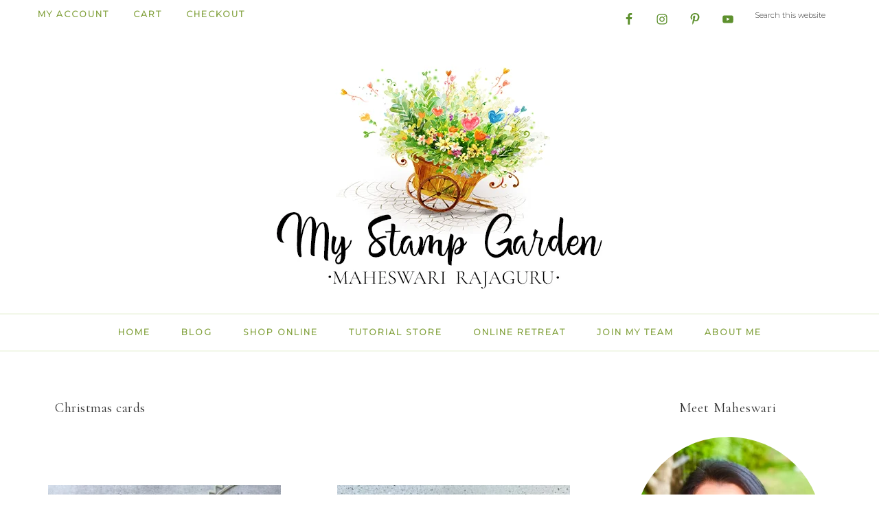

--- FILE ---
content_type: text/html; charset=UTF-8
request_url: https://mystampgarden.com/tag/christmas-cards
body_size: 30157
content:
<!DOCTYPE html>
<html lang="en-AU">
<head >
<meta charset="UTF-8" />
<meta name="viewport" content="width=device-width, initial-scale=1" />
<meta name='robots' content='index, follow, max-image-preview:large, max-snippet:-1, max-video-preview:-1' />
	<style>img:is([sizes="auto" i], [sizes^="auto," i]) { contain-intrinsic-size: 3000px 1500px }</style>
	
	<!-- This site is optimized with the Yoast SEO plugin v26.6 - https://yoast.com/wordpress/plugins/seo/ -->
	<title>Christmas cards Archives - My Stamp Garden</title>
	<link rel="canonical" href="https://mystampgarden.com/tag/christmas-cards" />
	<meta property="og:locale" content="en_US" />
	<meta property="og:type" content="article" />
	<meta property="og:title" content="Christmas cards Archives - My Stamp Garden" />
	<meta property="og:url" content="https://mystampgarden.com/tag/christmas-cards" />
	<meta property="og:site_name" content="My Stamp Garden" />
	<meta name="twitter:card" content="summary_large_image" />
	<script type="application/ld+json" class="yoast-schema-graph">{"@context":"https://schema.org","@graph":[{"@type":"CollectionPage","@id":"https://mystampgarden.com/tag/christmas-cards","url":"https://mystampgarden.com/tag/christmas-cards","name":"Christmas cards Archives - My Stamp Garden","isPartOf":{"@id":"https://mystampgarden.com/#website"},"primaryImageOfPage":{"@id":"https://mystampgarden.com/tag/christmas-cards#primaryimage"},"image":{"@id":"https://mystampgarden.com/tag/christmas-cards#primaryimage"},"thumbnailUrl":"https://mystampgarden.com/wp-content/uploads/2024/08/5-5.jpg","breadcrumb":{"@id":"https://mystampgarden.com/tag/christmas-cards#breadcrumb"},"inLanguage":"en-AU"},{"@type":"ImageObject","inLanguage":"en-AU","@id":"https://mystampgarden.com/tag/christmas-cards#primaryimage","url":"https://mystampgarden.com/wp-content/uploads/2024/08/5-5.jpg","contentUrl":"https://mystampgarden.com/wp-content/uploads/2024/08/5-5.jpg","width":1080,"height":1080},{"@type":"BreadcrumbList","@id":"https://mystampgarden.com/tag/christmas-cards#breadcrumb","itemListElement":[{"@type":"ListItem","position":1,"name":"Home","item":"https://mystampgarden.com/"},{"@type":"ListItem","position":2,"name":"Christmas cards"}]},{"@type":"WebSite","@id":"https://mystampgarden.com/#website","url":"https://mystampgarden.com/","name":"My Stamp Garden","description":"Maheswari Rajaguru Independent Stampin&#039; Up!® Demonstrator","publisher":{"@id":"https://mystampgarden.com/#organization"},"potentialAction":[{"@type":"SearchAction","target":{"@type":"EntryPoint","urlTemplate":"https://mystampgarden.com/?s={search_term_string}"},"query-input":{"@type":"PropertyValueSpecification","valueRequired":true,"valueName":"search_term_string"}}],"inLanguage":"en-AU"},{"@type":"Organization","@id":"https://mystampgarden.com/#organization","name":"My Stamp Garden","url":"https://mystampgarden.com/","logo":{"@type":"ImageObject","inLanguage":"en-AU","@id":"https://mystampgarden.com/#/schema/logo/image/","url":"https://mystampgarden.com/wp-content/uploads/2024/03/bloglogo.png","contentUrl":"https://mystampgarden.com/wp-content/uploads/2024/03/bloglogo.png","width":510,"height":350,"caption":"My Stamp Garden"},"image":{"@id":"https://mystampgarden.com/#/schema/logo/image/"},"sameAs":["https://www.facebook.com/mystampgarden","https://www.instagram.com/maheswarirajaguru/","https://www.pinterest.com.au/Mystampgarden/","https://www.youtube.com/c/mystampgarden"]}]}</script>
	<!-- / Yoast SEO plugin. -->


<link rel='dns-prefetch' href='//fonts.googleapis.com' />
<link rel='dns-prefetch' href='//unpkg.com' />
<link rel="alternate" type="application/rss+xml" title="My Stamp Garden &raquo; Feed" href="https://mystampgarden.com/feed" />
<link rel="alternate" type="application/rss+xml" title="My Stamp Garden &raquo; Comments Feed" href="https://mystampgarden.com/comments/feed" />
<link rel="alternate" type="application/rss+xml" title="My Stamp Garden &raquo; Christmas cards Tag Feed" href="https://mystampgarden.com/tag/christmas-cards/feed" />
<script type="text/javascript">
/* <![CDATA[ */
window._wpemojiSettings = {"baseUrl":"https:\/\/s.w.org\/images\/core\/emoji\/16.0.1\/72x72\/","ext":".png","svgUrl":"https:\/\/s.w.org\/images\/core\/emoji\/16.0.1\/svg\/","svgExt":".svg","source":{"concatemoji":"https:\/\/mystampgarden.com\/wp-includes\/js\/wp-emoji-release.min.js?ver=6.8.3"}};
/*! This file is auto-generated */
!function(s,n){var o,i,e;function c(e){try{var t={supportTests:e,timestamp:(new Date).valueOf()};sessionStorage.setItem(o,JSON.stringify(t))}catch(e){}}function p(e,t,n){e.clearRect(0,0,e.canvas.width,e.canvas.height),e.fillText(t,0,0);var t=new Uint32Array(e.getImageData(0,0,e.canvas.width,e.canvas.height).data),a=(e.clearRect(0,0,e.canvas.width,e.canvas.height),e.fillText(n,0,0),new Uint32Array(e.getImageData(0,0,e.canvas.width,e.canvas.height).data));return t.every(function(e,t){return e===a[t]})}function u(e,t){e.clearRect(0,0,e.canvas.width,e.canvas.height),e.fillText(t,0,0);for(var n=e.getImageData(16,16,1,1),a=0;a<n.data.length;a++)if(0!==n.data[a])return!1;return!0}function f(e,t,n,a){switch(t){case"flag":return n(e,"\ud83c\udff3\ufe0f\u200d\u26a7\ufe0f","\ud83c\udff3\ufe0f\u200b\u26a7\ufe0f")?!1:!n(e,"\ud83c\udde8\ud83c\uddf6","\ud83c\udde8\u200b\ud83c\uddf6")&&!n(e,"\ud83c\udff4\udb40\udc67\udb40\udc62\udb40\udc65\udb40\udc6e\udb40\udc67\udb40\udc7f","\ud83c\udff4\u200b\udb40\udc67\u200b\udb40\udc62\u200b\udb40\udc65\u200b\udb40\udc6e\u200b\udb40\udc67\u200b\udb40\udc7f");case"emoji":return!a(e,"\ud83e\udedf")}return!1}function g(e,t,n,a){var r="undefined"!=typeof WorkerGlobalScope&&self instanceof WorkerGlobalScope?new OffscreenCanvas(300,150):s.createElement("canvas"),o=r.getContext("2d",{willReadFrequently:!0}),i=(o.textBaseline="top",o.font="600 32px Arial",{});return e.forEach(function(e){i[e]=t(o,e,n,a)}),i}function t(e){var t=s.createElement("script");t.src=e,t.defer=!0,s.head.appendChild(t)}"undefined"!=typeof Promise&&(o="wpEmojiSettingsSupports",i=["flag","emoji"],n.supports={everything:!0,everythingExceptFlag:!0},e=new Promise(function(e){s.addEventListener("DOMContentLoaded",e,{once:!0})}),new Promise(function(t){var n=function(){try{var e=JSON.parse(sessionStorage.getItem(o));if("object"==typeof e&&"number"==typeof e.timestamp&&(new Date).valueOf()<e.timestamp+604800&&"object"==typeof e.supportTests)return e.supportTests}catch(e){}return null}();if(!n){if("undefined"!=typeof Worker&&"undefined"!=typeof OffscreenCanvas&&"undefined"!=typeof URL&&URL.createObjectURL&&"undefined"!=typeof Blob)try{var e="postMessage("+g.toString()+"("+[JSON.stringify(i),f.toString(),p.toString(),u.toString()].join(",")+"));",a=new Blob([e],{type:"text/javascript"}),r=new Worker(URL.createObjectURL(a),{name:"wpTestEmojiSupports"});return void(r.onmessage=function(e){c(n=e.data),r.terminate(),t(n)})}catch(e){}c(n=g(i,f,p,u))}t(n)}).then(function(e){for(var t in e)n.supports[t]=e[t],n.supports.everything=n.supports.everything&&n.supports[t],"flag"!==t&&(n.supports.everythingExceptFlag=n.supports.everythingExceptFlag&&n.supports[t]);n.supports.everythingExceptFlag=n.supports.everythingExceptFlag&&!n.supports.flag,n.DOMReady=!1,n.readyCallback=function(){n.DOMReady=!0}}).then(function(){return e}).then(function(){var e;n.supports.everything||(n.readyCallback(),(e=n.source||{}).concatemoji?t(e.concatemoji):e.wpemoji&&e.twemoji&&(t(e.twemoji),t(e.wpemoji)))}))}((window,document),window._wpemojiSettings);
/* ]]> */
</script>

<link rel='stylesheet' id='sbi_styles-css' href='https://mystampgarden.com/wp-content/plugins/instagram-feed/css/sbi-styles.min.css?ver=6.10.0' type='text/css' media='all' />
<link rel='stylesheet' id='refined-theme-css' href='https://mystampgarden.com/wp-content/themes/refined-theme/style.css?ver=1.1.0' type='text/css' media='all' />
<style id='refined-theme-inline-css' type='text/css'>


		a,
		.genesis-nav-menu a:hover, 
		.genesis-nav-menu .current-menu-item > a,
		.entry-title a:hover,
		.content #genesis-responsive-slider h2 a:hover,
		.single-post .entry-content h1,
		.page .entry-content h1,
		.single-post article h3,
		.page article h3,
		.single-post article h4,
		.page article h4,
		.menu-toggle:focus,
		.menu-toggle:hover,
		.sub-menu-toggle:focus,
		.sub-menu-toggle:hover {
			color: #5d902d;
		}
		
		.woocommerce .woocommerce-message,
		.woocommerce .woocommerce-info {
			border-top-color: #5d902d !important;
		}
		
		.woocommerce .woocommerce-message::before,
		.woocommerce .woocommerce-info::before,
		.woocommerce div.product p.price,
		.woocommerce div.product span.price,
		.woocommerce ul.products li.product .price,
		.woocommerce form .form-row .required,
		.front-page .icon {
			color: #5d902d !important;
		}
		
		
		

		button, input[type="button"],
		input[type="reset"],
		input[type="submit"], .button,
		a.more-link,
		.more-from-category a,
		a.wprm-jump-to-recipe-shortcode,
		.site-wide-cta .enews-widget input[type="submit"]:hover,
		.announcement-widget .enews-widget input[type="submit"]:hover {
			background-color: #5d902d;
		}
		
		.woocommerce #respond input#submit,
		.woocommerce a.button,
		.woocommerce button.button,
		.woocommerce input.button {
			background-color: #5d902d !important;
		}
		
		

		button, input[type="button"],
		input[type="reset"],
		input[type="submit"], .button,
		a.more-link,
		.more-from-category a,
		a.wprm-jump-to-recipe-shortcode,
		.site-wide-cta .enews-widget input[type="submit"]:hover,
		.announcement-widget .enews-widget input[type="submit"]:hover {
			border-color: #5d902d;
		}
		
		.woocommerce #respond input#submit,
		.woocommerce a.button,
		.woocommerce button.button,
		.woocommerce input.button {
			border-color: #5d902d !important;
		}
		
		

		button, input[type="button"],
		input[type="reset"],
		input[type="submit"], .button,
		a.more-link,
		.more-from-category a,
		a.wprm-jump-to-recipe-shortcode,
		.site-wide-cta .enews-widget input[type="submit"]:hover,
		.announcement-widget .enews-widget input[type="submit"]:hover {
			color: #ffffff;
		}
		
		.woocommerce #respond input#submit,
		.woocommerce a.button,
		.woocommerce button.button,
		.woocommerce input.button {
			color: #ffffff !important;
		}
		
		

		button, input[type="button"]:hover,
		input[type="reset"]:hover,
		input[type="submit"]:hover,
		.button:hover,
		a.more-link:hover,
		.more-from-category a:hover,
		a.wprm-jump-to-recipe-shortcode:hover,
		.site-wide-cta .enews-widget input[type="submit"],
		.announcement-widget .enews-widget input[type="submit"] {
			background-color: #ffe365;
		}
		
		.woocommerce #respond input#submit:hover,
		.woocommerce a.button:hover,
		.woocommerce button.button:hover,
		.woocommerce input.button:hover,
		.woocommerce span.onsale {
			background-color: #ffe365 !important;
		}
		
		

		button, input[type="button"]:hover,
		input[type="reset"]:hover,
		input[type="submit"]:hover,
		.button:hover,
		a.more-link:hover,
		.more-from-category a:hover,
		a.wprm-jump-to-recipe-shortcode:hover,
		.site-wide-cta .enews-widget input[type="submit"],
		.announcement-widget .enews-widget input[type="submit"] {
			border-color: #ffe365;
		}
		
		.woocommerce #respond input#submit:hover,
		.woocommerce a.button:hover,
		.woocommerce button.button:hover,
		.woocommerce input.button:hover {
			border-color: #ffe365 !important;
		}
		
		

		button, input[type="button"]:hover,
		input[type="reset"]:hover,
		input[type="submit"]:hover,
		.button:hover,
		a.more-link:hover,
		.more-from-category a:hover,
		.site-wide-cta .enews-widget input[type="submit"],
		.announcement-widget .enews-widget input[type="submit"] {
			color: #333333;
		}
		
		.woocommerce #respond input#submit:hover,
		.woocommerce a.button:hover,
		.woocommerce button.button:hover,
		.woocommerce input.button:hover {
			color: #333333 !important;
		}
		
		


		.site-footer,
		#flex-footer {
			background-color: #5d902d;
		}
		
		
</style>
<style id='wp-emoji-styles-inline-css' type='text/css'>

	img.wp-smiley, img.emoji {
		display: inline !important;
		border: none !important;
		box-shadow: none !important;
		height: 1em !important;
		width: 1em !important;
		margin: 0 0.07em !important;
		vertical-align: -0.1em !important;
		background: none !important;
		padding: 0 !important;
	}
</style>
<link rel='stylesheet' id='wp-block-library-css' href='https://mystampgarden.com/wp-includes/css/dist/block-library/style.min.css?ver=6.8.3' type='text/css' media='all' />
<style id='classic-theme-styles-inline-css' type='text/css'>
/*! This file is auto-generated */
.wp-block-button__link{color:#fff;background-color:#32373c;border-radius:9999px;box-shadow:none;text-decoration:none;padding:calc(.667em + 2px) calc(1.333em + 2px);font-size:1.125em}.wp-block-file__button{background:#32373c;color:#fff;text-decoration:none}
</style>
<style id='global-styles-inline-css' type='text/css'>
:root{--wp--preset--aspect-ratio--square: 1;--wp--preset--aspect-ratio--4-3: 4/3;--wp--preset--aspect-ratio--3-4: 3/4;--wp--preset--aspect-ratio--3-2: 3/2;--wp--preset--aspect-ratio--2-3: 2/3;--wp--preset--aspect-ratio--16-9: 16/9;--wp--preset--aspect-ratio--9-16: 9/16;--wp--preset--color--black: #000000;--wp--preset--color--cyan-bluish-gray: #abb8c3;--wp--preset--color--white: #ffffff;--wp--preset--color--pale-pink: #f78da7;--wp--preset--color--vivid-red: #cf2e2e;--wp--preset--color--luminous-vivid-orange: #ff6900;--wp--preset--color--luminous-vivid-amber: #fcb900;--wp--preset--color--light-green-cyan: #7bdcb5;--wp--preset--color--vivid-green-cyan: #00d084;--wp--preset--color--pale-cyan-blue: #8ed1fc;--wp--preset--color--vivid-cyan-blue: #0693e3;--wp--preset--color--vivid-purple: #9b51e0;--wp--preset--gradient--vivid-cyan-blue-to-vivid-purple: linear-gradient(135deg,rgba(6,147,227,1) 0%,rgb(155,81,224) 100%);--wp--preset--gradient--light-green-cyan-to-vivid-green-cyan: linear-gradient(135deg,rgb(122,220,180) 0%,rgb(0,208,130) 100%);--wp--preset--gradient--luminous-vivid-amber-to-luminous-vivid-orange: linear-gradient(135deg,rgba(252,185,0,1) 0%,rgba(255,105,0,1) 100%);--wp--preset--gradient--luminous-vivid-orange-to-vivid-red: linear-gradient(135deg,rgba(255,105,0,1) 0%,rgb(207,46,46) 100%);--wp--preset--gradient--very-light-gray-to-cyan-bluish-gray: linear-gradient(135deg,rgb(238,238,238) 0%,rgb(169,184,195) 100%);--wp--preset--gradient--cool-to-warm-spectrum: linear-gradient(135deg,rgb(74,234,220) 0%,rgb(151,120,209) 20%,rgb(207,42,186) 40%,rgb(238,44,130) 60%,rgb(251,105,98) 80%,rgb(254,248,76) 100%);--wp--preset--gradient--blush-light-purple: linear-gradient(135deg,rgb(255,206,236) 0%,rgb(152,150,240) 100%);--wp--preset--gradient--blush-bordeaux: linear-gradient(135deg,rgb(254,205,165) 0%,rgb(254,45,45) 50%,rgb(107,0,62) 100%);--wp--preset--gradient--luminous-dusk: linear-gradient(135deg,rgb(255,203,112) 0%,rgb(199,81,192) 50%,rgb(65,88,208) 100%);--wp--preset--gradient--pale-ocean: linear-gradient(135deg,rgb(255,245,203) 0%,rgb(182,227,212) 50%,rgb(51,167,181) 100%);--wp--preset--gradient--electric-grass: linear-gradient(135deg,rgb(202,248,128) 0%,rgb(113,206,126) 100%);--wp--preset--gradient--midnight: linear-gradient(135deg,rgb(2,3,129) 0%,rgb(40,116,252) 100%);--wp--preset--font-size--small: 12px;--wp--preset--font-size--medium: 20px;--wp--preset--font-size--large: 20px;--wp--preset--font-size--x-large: 42px;--wp--preset--font-size--normal: 16px;--wp--preset--font-size--larger: 24px;--wp--preset--spacing--20: 0.44rem;--wp--preset--spacing--30: 0.67rem;--wp--preset--spacing--40: 1rem;--wp--preset--spacing--50: 1.5rem;--wp--preset--spacing--60: 2.25rem;--wp--preset--spacing--70: 3.38rem;--wp--preset--spacing--80: 5.06rem;--wp--preset--shadow--natural: 6px 6px 9px rgba(0, 0, 0, 0.2);--wp--preset--shadow--deep: 12px 12px 50px rgba(0, 0, 0, 0.4);--wp--preset--shadow--sharp: 6px 6px 0px rgba(0, 0, 0, 0.2);--wp--preset--shadow--outlined: 6px 6px 0px -3px rgba(255, 255, 255, 1), 6px 6px rgba(0, 0, 0, 1);--wp--preset--shadow--crisp: 6px 6px 0px rgba(0, 0, 0, 1);}:where(.is-layout-flex){gap: 0.5em;}:where(.is-layout-grid){gap: 0.5em;}body .is-layout-flex{display: flex;}.is-layout-flex{flex-wrap: wrap;align-items: center;}.is-layout-flex > :is(*, div){margin: 0;}body .is-layout-grid{display: grid;}.is-layout-grid > :is(*, div){margin: 0;}:where(.wp-block-columns.is-layout-flex){gap: 2em;}:where(.wp-block-columns.is-layout-grid){gap: 2em;}:where(.wp-block-post-template.is-layout-flex){gap: 1.25em;}:where(.wp-block-post-template.is-layout-grid){gap: 1.25em;}.has-black-color{color: var(--wp--preset--color--black) !important;}.has-cyan-bluish-gray-color{color: var(--wp--preset--color--cyan-bluish-gray) !important;}.has-white-color{color: var(--wp--preset--color--white) !important;}.has-pale-pink-color{color: var(--wp--preset--color--pale-pink) !important;}.has-vivid-red-color{color: var(--wp--preset--color--vivid-red) !important;}.has-luminous-vivid-orange-color{color: var(--wp--preset--color--luminous-vivid-orange) !important;}.has-luminous-vivid-amber-color{color: var(--wp--preset--color--luminous-vivid-amber) !important;}.has-light-green-cyan-color{color: var(--wp--preset--color--light-green-cyan) !important;}.has-vivid-green-cyan-color{color: var(--wp--preset--color--vivid-green-cyan) !important;}.has-pale-cyan-blue-color{color: var(--wp--preset--color--pale-cyan-blue) !important;}.has-vivid-cyan-blue-color{color: var(--wp--preset--color--vivid-cyan-blue) !important;}.has-vivid-purple-color{color: var(--wp--preset--color--vivid-purple) !important;}.has-black-background-color{background-color: var(--wp--preset--color--black) !important;}.has-cyan-bluish-gray-background-color{background-color: var(--wp--preset--color--cyan-bluish-gray) !important;}.has-white-background-color{background-color: var(--wp--preset--color--white) !important;}.has-pale-pink-background-color{background-color: var(--wp--preset--color--pale-pink) !important;}.has-vivid-red-background-color{background-color: var(--wp--preset--color--vivid-red) !important;}.has-luminous-vivid-orange-background-color{background-color: var(--wp--preset--color--luminous-vivid-orange) !important;}.has-luminous-vivid-amber-background-color{background-color: var(--wp--preset--color--luminous-vivid-amber) !important;}.has-light-green-cyan-background-color{background-color: var(--wp--preset--color--light-green-cyan) !important;}.has-vivid-green-cyan-background-color{background-color: var(--wp--preset--color--vivid-green-cyan) !important;}.has-pale-cyan-blue-background-color{background-color: var(--wp--preset--color--pale-cyan-blue) !important;}.has-vivid-cyan-blue-background-color{background-color: var(--wp--preset--color--vivid-cyan-blue) !important;}.has-vivid-purple-background-color{background-color: var(--wp--preset--color--vivid-purple) !important;}.has-black-border-color{border-color: var(--wp--preset--color--black) !important;}.has-cyan-bluish-gray-border-color{border-color: var(--wp--preset--color--cyan-bluish-gray) !important;}.has-white-border-color{border-color: var(--wp--preset--color--white) !important;}.has-pale-pink-border-color{border-color: var(--wp--preset--color--pale-pink) !important;}.has-vivid-red-border-color{border-color: var(--wp--preset--color--vivid-red) !important;}.has-luminous-vivid-orange-border-color{border-color: var(--wp--preset--color--luminous-vivid-orange) !important;}.has-luminous-vivid-amber-border-color{border-color: var(--wp--preset--color--luminous-vivid-amber) !important;}.has-light-green-cyan-border-color{border-color: var(--wp--preset--color--light-green-cyan) !important;}.has-vivid-green-cyan-border-color{border-color: var(--wp--preset--color--vivid-green-cyan) !important;}.has-pale-cyan-blue-border-color{border-color: var(--wp--preset--color--pale-cyan-blue) !important;}.has-vivid-cyan-blue-border-color{border-color: var(--wp--preset--color--vivid-cyan-blue) !important;}.has-vivid-purple-border-color{border-color: var(--wp--preset--color--vivid-purple) !important;}.has-vivid-cyan-blue-to-vivid-purple-gradient-background{background: var(--wp--preset--gradient--vivid-cyan-blue-to-vivid-purple) !important;}.has-light-green-cyan-to-vivid-green-cyan-gradient-background{background: var(--wp--preset--gradient--light-green-cyan-to-vivid-green-cyan) !important;}.has-luminous-vivid-amber-to-luminous-vivid-orange-gradient-background{background: var(--wp--preset--gradient--luminous-vivid-amber-to-luminous-vivid-orange) !important;}.has-luminous-vivid-orange-to-vivid-red-gradient-background{background: var(--wp--preset--gradient--luminous-vivid-orange-to-vivid-red) !important;}.has-very-light-gray-to-cyan-bluish-gray-gradient-background{background: var(--wp--preset--gradient--very-light-gray-to-cyan-bluish-gray) !important;}.has-cool-to-warm-spectrum-gradient-background{background: var(--wp--preset--gradient--cool-to-warm-spectrum) !important;}.has-blush-light-purple-gradient-background{background: var(--wp--preset--gradient--blush-light-purple) !important;}.has-blush-bordeaux-gradient-background{background: var(--wp--preset--gradient--blush-bordeaux) !important;}.has-luminous-dusk-gradient-background{background: var(--wp--preset--gradient--luminous-dusk) !important;}.has-pale-ocean-gradient-background{background: var(--wp--preset--gradient--pale-ocean) !important;}.has-electric-grass-gradient-background{background: var(--wp--preset--gradient--electric-grass) !important;}.has-midnight-gradient-background{background: var(--wp--preset--gradient--midnight) !important;}.has-small-font-size{font-size: var(--wp--preset--font-size--small) !important;}.has-medium-font-size{font-size: var(--wp--preset--font-size--medium) !important;}.has-large-font-size{font-size: var(--wp--preset--font-size--large) !important;}.has-x-large-font-size{font-size: var(--wp--preset--font-size--x-large) !important;}
:where(.wp-block-post-template.is-layout-flex){gap: 1.25em;}:where(.wp-block-post-template.is-layout-grid){gap: 1.25em;}
:where(.wp-block-columns.is-layout-flex){gap: 2em;}:where(.wp-block-columns.is-layout-grid){gap: 2em;}
:root :where(.wp-block-pullquote){font-size: 1.5em;line-height: 1.6;}
</style>
<link rel='stylesheet' id='woocommerce-layout-css' href='https://mystampgarden.com/wp-content/plugins/woocommerce/assets/css/woocommerce-layout.css?ver=10.4.3' type='text/css' media='all' />
<style id='woocommerce-layout-inline-css' type='text/css'>

	.infinite-scroll .woocommerce-pagination {
		display: none;
	}
</style>
<link rel='stylesheet' id='woocommerce-smallscreen-css' href='https://mystampgarden.com/wp-content/plugins/woocommerce/assets/css/woocommerce-smallscreen.css?ver=10.4.3' type='text/css' media='only screen and (max-width: 768px)' />
<link rel='stylesheet' id='woocommerce-general-css' href='https://mystampgarden.com/wp-content/plugins/woocommerce/assets/css/woocommerce.css?ver=10.4.3' type='text/css' media='all' />
<style id='woocommerce-inline-inline-css' type='text/css'>
.woocommerce form .form-row .required { visibility: visible; }
</style>
<link rel='stylesheet' id='google-font-css' href='//fonts.googleapis.com/css?family=Cormorant+Garamond%3A400%2C400i%7CLora%3A400%2C400i%2C700%2C700i%7CMontserrat%3A300%2C300i&#038;ver=6.8.3' type='text/css' media='all' />
<link rel='stylesheet' id='ionicons-css' href='//unpkg.com/ionicons@4.0.0/dist/css/ionicons.min.css?ver=1.1.0' type='text/css' media='all' />
<link rel='stylesheet' id='dashicons-css' href='https://mystampgarden.com/wp-includes/css/dashicons.min.css?ver=6.8.3' type='text/css' media='all' />
<link rel='stylesheet' id='refined-gutenberg-css' href='https://mystampgarden.com/wp-content/themes/refined-theme/lib/gutenberg/front-end.css?ver=1.1.0' type='text/css' media='all' />
<link rel='stylesheet' id='simple-social-icons-font-css' href='https://mystampgarden.com/wp-content/plugins/simple-social-icons/css/style.css?ver=4.0.0' type='text/css' media='all' />
<link rel='stylesheet' id='jetpack-subscriptions-css' href='https://mystampgarden.com/wp-content/plugins/jetpack/_inc/build/subscriptions/subscriptions.min.css?ver=15.3.1' type='text/css' media='all' />
<script type="text/javascript" src="https://mystampgarden.com/wp-includes/js/jquery/jquery.min.js?ver=3.7.1" id="jquery-core-js"></script>
<script type="text/javascript" src="https://mystampgarden.com/wp-includes/js/jquery/jquery-migrate.min.js?ver=3.4.1" id="jquery-migrate-js"></script>
<script type="text/javascript" src="https://mystampgarden.com/wp-content/plugins/woocommerce/assets/js/jquery-blockui/jquery.blockUI.min.js?ver=2.7.0-wc.10.4.3" id="wc-jquery-blockui-js" defer="defer" data-wp-strategy="defer"></script>
<script type="text/javascript" id="wc-add-to-cart-js-extra">
/* <![CDATA[ */
var wc_add_to_cart_params = {"ajax_url":"\/wp-admin\/admin-ajax.php","wc_ajax_url":"\/?wc-ajax=%%endpoint%%","i18n_view_cart":"View cart","cart_url":"https:\/\/mystampgarden.com\/cart","is_cart":"","cart_redirect_after_add":"no"};
/* ]]> */
</script>
<script type="text/javascript" src="https://mystampgarden.com/wp-content/plugins/woocommerce/assets/js/frontend/add-to-cart.min.js?ver=10.4.3" id="wc-add-to-cart-js" defer="defer" data-wp-strategy="defer"></script>
<script type="text/javascript" src="https://mystampgarden.com/wp-content/plugins/woocommerce/assets/js/js-cookie/js.cookie.min.js?ver=2.1.4-wc.10.4.3" id="wc-js-cookie-js" defer="defer" data-wp-strategy="defer"></script>
<script type="text/javascript" id="woocommerce-js-extra">
/* <![CDATA[ */
var woocommerce_params = {"ajax_url":"\/wp-admin\/admin-ajax.php","wc_ajax_url":"\/?wc-ajax=%%endpoint%%","i18n_password_show":"Show password","i18n_password_hide":"Hide password"};
/* ]]> */
</script>
<script type="text/javascript" src="https://mystampgarden.com/wp-content/plugins/woocommerce/assets/js/frontend/woocommerce.min.js?ver=10.4.3" id="woocommerce-js" defer="defer" data-wp-strategy="defer"></script>
<script type="text/javascript" src="https://mystampgarden.com/wp-content/themes/refined-theme/js/global.js?ver=1.0.0" id="refined-global-script-js"></script>
<link rel="https://api.w.org/" href="https://mystampgarden.com/wp-json/" /><link rel="alternate" title="JSON" type="application/json" href="https://mystampgarden.com/wp-json/wp/v2/tags/747" /><link rel="EditURI" type="application/rsd+xml" title="RSD" href="https://mystampgarden.com/xmlrpc.php?rsd" />
<meta name="generator" content="WordPress 6.8.3" />
<meta name="generator" content="WooCommerce 10.4.3" />
		<script type="text/javascript" async defer data-pin-color=""  data-pin-hover="true"
			src="https://mystampgarden.com/wp-content/plugins/pinterest-pin-it-button-on-image-hover-and-post/js/pinit.js"></script>
		<style>

.js nav {
    display: none;
}

@media only screen and (min-width: 1025px) {

    .js nav {
        display: block;
    }

}

</style>
<!-- Analytics by WP Statistics - https://wp-statistics.com -->
<script>

  (function(w, d, t, h, s, n) {

    w.FlodeskObject = n;

    var fn = function() {

      (w[n].q = w[n].q || []).push(arguments);

    };

    w[n] = w[n] || fn;

    var f = d.getElementsByTagName(t)[0];

    var v = '?v=' + Math.floor(new Date().getTime() / (120 * 1000)) * 60;

    var sm = d.createElement(t);

    sm.async = true;

    sm.type = 'module';

    sm.src = h + s + '.mjs' + v;

    f.parentNode.insertBefore(sm, f);

    var sn = d.createElement(t);

    sn.async = true;

    sn.noModule = true;

    sn.src = h + s + '.js' + v;

    f.parentNode.insertBefore(sn, f);

  })(window, document, 'script', 'https://assets.flodesk.com', '/universal', 'fd');

</script>

<script>

  window.fd('form', {

    formId: '68d46e61e7737660b530a956'

  });

</script><style type="text/css">.site-title a { background: url(https://mystampgarden.com/wp-content/uploads/2024/03/bloglogo.png) no-repeat !important; }</style>
	<noscript><style>.woocommerce-product-gallery{ opacity: 1 !important; }</style></noscript>
	<style type="text/css" id="custom-background-css">
body.custom-background { background-color: #ffffff; }
</style>
	<link rel="icon" href="https://mystampgarden.com/wp-content/uploads/2024/08/cropped-1080-Mono-512-x-512-px-1-32x32.png" sizes="32x32" />
<link rel="icon" href="https://mystampgarden.com/wp-content/uploads/2024/08/cropped-1080-Mono-512-x-512-px-1-192x192.png" sizes="192x192" />
<link rel="apple-touch-icon" href="https://mystampgarden.com/wp-content/uploads/2024/08/cropped-1080-Mono-512-x-512-px-1-180x180.png" />
<meta name="msapplication-TileImage" content="https://mystampgarden.com/wp-content/uploads/2024/08/cropped-1080-Mono-512-x-512-px-1-270x270.png" />
		<style type="text/css" id="wp-custom-css">
			/*header*/

ul#menu-top-menu a {
	color: #80a03a;
	font-weight:bold;	
	text-transform: uppercase;
}
ul#menu-top-menu a:hover {
	color: #333333;
}

.nav-secondary, .nav-secondary .wrap {
	padding-bottom: 0;
}

.nav-secondary {
	border-top: 2px solid #f2f7e9;
	border-bottom: 2px solid #f2f7e9;
	background-color: #ffffff;
}
.genesis-nav-menu a {
	font-size: 1.25em;
	color: #80a03a;
	font-weight:bold;
}
.genesis-nav-menu a:hover, .genesis-nav-menu a:active, .genesis-nav-menu .current-menu-item > a {
	color: #333333;
}

.genesis-nav-menu .sub-menu {
	background-color: #f2f7e9;
}

.genesis-nav-menu .sub-menu a {
	font-size: 1em;
	color: #000000;
}
.genesis-nav-menu .sub-menu a:hover {
	color: #5d902d !important;
}

.nav-secondary.fix {
	border-top: 0px;
}

@media only screen and (max-width: 1024px) {
.nav-primary, .nav-primary .wrap {
		background-color: #ffffff;
}	
.genesis-nav-menu .sub-menu {
	background-color: #ffffff;
}
.genesis-nav-menu .sub-menu::after {
    border-bottom-color: #ffffff;
}
.genesis-responsive-menu .genesis-nav-menu .menu-item a {
	font-weight:bold;
	color: #333333;
}
.genesis-responsive-menu .genesis-nav-menu .menu-item a:hover {
	color: #5d902d;
}

.genesis-nav-menu li.right {
    display: none;
}
.genesis-nav-menu .widget-area {
    display:none;
}
}

@media screen and (min-width:1025px) {
.mobile-social-widget.widget-area {
	display:none;
}
}

/*general*/
.custom-date {
	display:none;
}

.content .wp-block-image {
	margin-bottom: 20px;
}

a:hover {
	color: #000000;
}

button, a.button {
	color: #ffffff;
	background-color: #5d902d;
	border: 1px solid #5d902d;
}
button:hover, a.button:hover {
	color: #333333;
	background-color: #ffe365;
	border: 1px solid #ffe365;
}
.content .wp-block-button .wp-block-button__link, .wp-block-button__link, .nf-form-content input[type=submit] {
	font-family: 'Montserrat', sans-serif;
  font-size: 11px;
  font-weight: 400;
  letter-spacing: 2px;
  padding: 14px 44px;
  text-transform: uppercase;
  width: auto;
	color: #ffffff;
	background-color: #5d902d;
	border: 1px solid #5d902d;
	border-radius: 0;
	-moz-border-radius: 0;
	-webkit-border-radius: 0;
}
.content .wp-block-button .wp-block-button__link:hover, .wp-block-button__link:hover, .nf-form-content input[type=submit]:hover {
	color: #333333;
	background-color: #ffe365;
	border: 1px solid #ffe365;
}

.entry-title, .page-title {
	font-style: normal;
}

.page-id-82 .archive-description {
	display:none;
}

/*front page*/

.front-page .site-inner .widget-title {
	color: #333333;
	font-style:normal;
}

.front-page-1 {
	padding-top: 30px;
	padding-bottom: 10px;
}

.front-page-2, .front-page-3 {
	padding-top: 0px;
	padding-bottom: 30px;
}

.front-page-2 .featured-content .entry-header {
	background-color: #f2f7e9;
}

/*about section*/
.about {
	display: flex;
	align-items: center;
	justify-content: space-evenly;
}

.about-image {
	max-width: 400px;
	width: 50%;
}

.about-text {
	width: 50%;
	padding-left: 10px;
}

.about-text p {
	color: #333333;
}

@media screen and (max-width: 800px) {
.about {
    display: block;
}
.about-image {
   width: 100%;
   margin-left: auto;
   margin-right: auto;
}
.about-text {
    width: 100%;
		padding-left: 20px;
		padding-right: 20px;
}
}

/*front page blog*/

.front-page-blog .content .entry {
	width:32% !important;
	float:left;
}

.front-page-blog .entry {
	margin-left: 2%;
}

.front-page-blog .entry:nth-of-type(1), .front-page-blog .entry:nth-of-type(3n+1) {
	margin-left: 0;
}


@media only screen and (max-width: 960px) {
.front-page-blog .content .entry {
	width:49% !important
}
.front-page-blog .content .entry:nth-child(1) {
	width: 49% !important;
}
.front-page-blog .entry {
	margin-left: 0;
	min-height: 700px;
}
.front-page-blog .entry:nth-child(even) {
	margin-left: 2%;
}
}

@media only screen and (max-width: 750px) {
	.front-page-blog .content .entry {
		float: none;
		width: 100%;
	}
	.front-page-blog .content .entry .entry-image {
	float: none;
	width: 100%;
	max-width: 400px;
	display: block;
	margin-left: auto;
	margin-right: auto;
	}
.front-page-blog .content .entry-content {
		float: none;
		width: 100%;
	}
.front-page-blog .entry {
		margin-left: 0 !important;
	  height: auto !important;
	}
.front-page-blog .custom-date, .refined-blog .entry:nth-child(1) .custom-date {
		visibility: hidden;
	}
.front-page-blog .content .entry {
	width:100% !important;
}
.front-page-blog .content .entry:nth-child(1) {
	width: 100% !important;
}
}


@media only screen and (max-width: 960px) and (min-width: 100px) {
.front-page-2 .flexible-widgets.widget-thirds .widget {
    width: 100%;
}
.front-page-2 .entry {
	min-height:0px !important;
	width: 400px;
	margin:auto !important;
}
}

/*sidebar*/

img.profile {
	border-radius:50%;
	background-color: #999999;
}

.sidebar img {
	display:block;
	margin:auto;
}

.hostcode {
	text-align: center;
	font-size: 2em;
	font-weight:bold;
	color: #5d902d;
}

#subscribe-email input {
	width: 100%;
	margin-top: 10px;
	border: 1px solid #dddddd;
}
#subscribe-submit {
	float:right;
}

/*footer*/
.footer-widgets .widget {
	padding: 0 20px;
}
.footer-widgets {
	background-color: #f2f7e9;
}
.footer-widgets h3 {
	color: #333333 !important;
}
.footer-widgets a {
	color: #333333;
}

.site-footer p {
	text-transform:none;
	font-size: 12px;
	letter-spacing: 0;
	line-height: 1.25;
}

/*instafeed*/
#sb_instagram #sbi_load .sbi_load_btn, #sb_instagram .sbi_follow_btn a {
	height: 37px;
}

#sb_instagram #sbi_load .sbi_load_btn {
	padding-top: 12px;
}

#sb_instagram #sbi_load .sbi_load_btn:hover, #sb_instagram #sbi_load .sbi_load_btn:focus, #sb_instagram .sbi_follow_btn a:hover, #sb_instagram .sbi_follow_btn a:focus, #sb_instagram .sbi_follow_btn a:active, #sb_instagram #sbi_load .sbi_load_btn:active {
 box-shadow: none !important;
 transition:none !important;
 background-color:#ffe365 !important;
	color: #333333 !important
}

/*woo*/
.woocommerce-pagination {
  display: block !important;
}

/*flodesk*/
form.ff-68d5d54a9250a9d253bc437b__form {
	padding: 0 !important;
	background-color: none !important;
}
[data-ff-el="root"].ff-68d5d54a9250a9d253bc437b .ff-68d5d54a9250a9d253bc437b__container {
	background-color: #F2F7E9 !important;	
}
[data-ff-el="root"].ff-68d5d54a9250a9d253bc437b .ff-68d5d54a9250a9d253bc437b__title {
	font-family: 'Cormorant Garamond', serif !important;
	color: #333333 !important;
    font-style: normal !important;
    font-weight: 400 !important;
    letter-spacing: .5px !important;
    line-height: 1.2 !important;
    margin: 0 0 25px !important;
}
[data-ff-el="root"].ff-68d5d54a9250a9d253bc437b .ff-68d5d54a9250a9d253bc437b__subtitle {
    font-family: 'Lora', serif !important;
    font-size: 15px !important;
    font-weight: 300 !important;	
}

[data-ff-el="root"].ff-68d5d54a9250a9d253bc437b .ff-68d5d54a9250a9d253bc437b__control {
	padding: 14px 20px !important;
	height: auto !important;
}

[data-ff-el="root"].ff-68d5d54a9250a9d253bc437b .ff-68d5d54a9250a9d253bc437b__field {
	background-color: #ffffff;
}
[data-ff-el="root"].ff-68d5d54a9250a9d253bc437b .ff-68d5d54a9250a9d253bc437b__button {
	font-family: 'Montserrat', sans-serif !important;
  font-size: 11px !important;
  font-weight: 400 !important;
  letter-spacing: 2px !important;
  padding: 14px 44px !important;
  text-transform: uppercase !important;
  width: auto !important;
	color: #ffffff !important;
	background-color: #5d902d !important;
	border: 1px solid #5d902d !important;
	border-radius: 0 !important;
	-moz-border-radius: 0 !important;
	-webkit-border-radius: 0 !important;
}
.content .wp-block-button .wp-block-button__link:hover, .wp-block-button__link:hover, .nf-form-content input[type=submit]:hover {
	color: #333333 !important;
	background-color: #ffe365 !important;
	border: 1px solid #ffe365 !important;
}

.sidebar form.ff-68d5d54a9250a9d253bc437b__form {
	padding: 30px !important;
	background-color: none !important;
} 	
}		</style>
		</head>
<body class="archive tag tag-christmas-cards tag-747 custom-background wp-embed-responsive wp-theme-genesis wp-child-theme-refined-theme theme-genesis woocommerce-no-js no-js custom-header header-image header-full-width content-sidebar genesis-breadcrumbs-hidden genesis-footer-widgets-visible refined-archives">    <script>
        //<![CDATA[
        (function(){
        var c = document.body.classList;
        c.remove( 'no-js' );
        c.add( 'js' );
        })();
        //]]>
    </script>

<div class="site-container"><nav class="nav-primary" aria-label="Main"><div class="wrap"><ul id="menu-top-menu" class="menu genesis-nav-menu menu-primary"><li id="menu-item-9730" class="menu-item menu-item-type-post_type menu-item-object-page menu-item-9730"><a href="https://mystampgarden.com/my-account"><span >My account</span></a></li>
<li id="menu-item-9728" class="menu-item menu-item-type-post_type menu-item-object-page menu-item-9728"><a href="https://mystampgarden.com/cart"><span >Cart</span></a></li>
<li id="menu-item-9729" class="menu-item menu-item-type-post_type menu-item-object-page menu-item-9729"><a href="https://mystampgarden.com/checkout"><span >Checkout</span></a></li>
<li class="right search"><form class="search-form" method="get" action="https://mystampgarden.com/" role="search"><input class="search-form-input" type="search" name="s" id="searchform-1" placeholder="Search this website"><input class="search-form-submit" type="submit" value="Search"><meta content="https://mystampgarden.com/?s={s}"></form></li><aside class="widget-area"><h2 class="genesis-sidebar-title screen-reader-text">Nav Social Menu</h2><section id="simple-social-icons-2" class="widget simple-social-icons"><div class="widget-wrap"><ul class="alignright"><li class="ssi-facebook"><a href="https://www.facebook.com/mystampgarden" target="_blank" rel="noopener noreferrer"><svg role="img" class="social-facebook" aria-labelledby="social-facebook-2"><title id="social-facebook-2">Facebook</title><use xlink:href="https://mystampgarden.com/wp-content/plugins/simple-social-icons/symbol-defs.svg#social-facebook"></use></svg></a></li><li class="ssi-instagram"><a href="https://www.instagram.com/maheswarirajaguru/" target="_blank" rel="noopener noreferrer"><svg role="img" class="social-instagram" aria-labelledby="social-instagram-2"><title id="social-instagram-2">Instagram</title><use xlink:href="https://mystampgarden.com/wp-content/plugins/simple-social-icons/symbol-defs.svg#social-instagram"></use></svg></a></li><li class="ssi-pinterest"><a href="https://www.pinterest.com.au/Mystampgarden/" target="_blank" rel="noopener noreferrer"><svg role="img" class="social-pinterest" aria-labelledby="social-pinterest-2"><title id="social-pinterest-2">Pinterest</title><use xlink:href="https://mystampgarden.com/wp-content/plugins/simple-social-icons/symbol-defs.svg#social-pinterest"></use></svg></a></li><li class="ssi-youtube"><a href="https://www.youtube.com/c/mystampgarden" target="_blank" rel="noopener noreferrer"><svg role="img" class="social-youtube" aria-labelledby="social-youtube-2"><title id="social-youtube-2">YouTube</title><use xlink:href="https://mystampgarden.com/wp-content/plugins/simple-social-icons/symbol-defs.svg#social-youtube"></use></svg></a></li></ul></div></section>
</aside></ul></div></nav><header class="site-header"><div class="wrap"><div class="title-area"><p class="site-title"><a href="https://mystampgarden.com/">My Stamp Garden</a></p></div></div></header><nav class="nav-secondary" aria-label="Secondary"><div class="wrap"><ul id="menu-main-menu" class="menu genesis-nav-menu menu-secondary"><li id="menu-item-566" class="menu-item menu-item-type-custom menu-item-object-custom menu-item-home menu-item-566"><a href="https://mystampgarden.com/"><span >Home</span></a></li>
<li id="menu-item-567" class="menu-item menu-item-type-post_type menu-item-object-page menu-item-567"><a href="https://mystampgarden.com/blog"><span >Blog</span></a></li>
<li id="menu-item-685" class="menu-item menu-item-type-custom menu-item-object-custom menu-item-has-children menu-item-685"><a href="https://www.stampinup.com.au/?demoid=4018196"><span >Shop Online</span></a>
<ul class="sub-menu">
	<li id="menu-item-606" class="menu-item menu-item-type-custom menu-item-object-custom menu-item-606"><a href="https://www.stampinup.com.au/search/kits%20collection?sort=relevance&#038;ts=1751926319997&#038;searchType=products?demoid="><span >Kits Collection</span></a></li>
	<li id="menu-item-607" class="menu-item menu-item-type-custom menu-item-object-custom menu-item-607"><a href="https://www.stampinup.com.au/categories/specials/last-chance-products?demoid=4018196"><span >Last Chance Products</span></a></li>
</ul>
</li>
<li id="menu-item-5992" class="menu-item menu-item-type-post_type menu-item-object-page menu-item-has-children menu-item-5992"><a href="https://mystampgarden.com/shop"><span >Tutorial Store</span></a>
<ul class="sub-menu">
	<li id="menu-item-8701" class="menu-item menu-item-type-custom menu-item-object-custom menu-item-8701"><a href="https://mystampgarden.com/product-category/global-ink-collective-tutorial-bundle"><span >Global Ink Collective Tutorial Bundle</span></a></li>
	<li id="menu-item-10149" class="menu-item menu-item-type-custom menu-item-object-custom menu-item-10149"><a href="https://mystampgarden.com/product-category/MyStampGarden-Tutorials-by-Maheswari"><span >Mystampgarden Tutorials by Maheswari</span></a></li>
	<li id="menu-item-5655" class="menu-item menu-item-type-taxonomy menu-item-object-product_cat menu-item-5655"><a href="https://mystampgarden.com/product-category/global-creative-project-tutorials"><span >Global Creative Project Tutorials</span></a></li>
	<li id="menu-item-9207" class="menu-item menu-item-type-custom menu-item-object-custom menu-item-9207"><a href="https://mystampgarden.com/product-category/free-tutorial"><span >Free Tutorial</span></a></li>
	<li id="menu-item-5866" class="menu-item menu-item-type-taxonomy menu-item-object-product_cat menu-item-5866"><a href="https://mystampgarden.com/product-category/creativity-abounds-tutorials"><span >Creativity Abounds Tutorials</span></a></li>
</ul>
</li>
<li id="menu-item-8703" class="menu-item menu-item-type-custom menu-item-object-custom menu-item-has-children menu-item-8703"><a href="https://thestampinglounge.com/product/elegant-pine-snowflake-virtual-retreat-kit/"><span >Online Retreat</span></a>
<ul class="sub-menu">
	<li id="menu-item-10078" class="menu-item menu-item-type-custom menu-item-object-custom menu-item-10078"><a href="https://thestampinglounge.com/product/cute-as-a-bug-virtual-retreat-kit-deposit/"><span >Cute As A Bug &#8211; The Stamping Lounge Virtual Retreat</span></a></li>
</ul>
</li>
<li id="menu-item-684" class="menu-item menu-item-type-custom menu-item-object-custom menu-item-684"><a href="https://mystampgarden.stampinup.net/join_now"><span >Join My Team</span></a></li>
<li id="menu-item-571" class="menu-item menu-item-type-post_type menu-item-object-page menu-item-has-children menu-item-571"><a href="https://mystampgarden.com/about-me"><span >About Me</span></a>
<ul class="sub-menu">
	<li id="menu-item-572" class="menu-item menu-item-type-post_type menu-item-object-page menu-item-572"><a href="https://mystampgarden.com/contact-me"><span >Contact Me</span></a></li>
</ul>
</li>
</ul></div></nav><div class="site-inner"><div class="content-sidebar-wrap"><main class="content"><div class="archive-description taxonomy-archive-description taxonomy-description"><h1 class="archive-title">Christmas cards</h1></div><article class="post-6197 post type-post status-publish format-standard has-post-thumbnail category-cardmaking category-christmas-cards category-embossing tag-christmas-cards tag-filled-with-cheer entry one-half first" aria-label="Filled With Cheer &#8211; August 2024 Artisan Design Team project"><header class="entry-header"><div class="refined-featured-image"><a href="https://mystampgarden.com/2024/08/filled-with-cheer-august-2024-artisan-design-team-project.html" rel="bookmark"><img src="https://mystampgarden.com/wp-content/uploads/2024/08/5-5-400x400.jpg" alt="Filled With Cheer &#8211; August 2024 Artisan Design Team project" /></a></div><h2 class="entry-title"><a class="entry-title-link" rel="bookmark" href="https://mystampgarden.com/2024/08/filled-with-cheer-august-2024-artisan-design-team-project.html">Filled With Cheer &#8211; August 2024 Artisan Design Team project</a></h2>
<p class="entry-meta"><time class="entry-time">21 August 2024</time><br /><span class="entry-comments-link"><a href="https://mystampgarden.com/2024/08/filled-with-cheer-august-2024-artisan-design-team-project.html#comments">1 Comment</a></span></p></header><div class="entry-content"><p>Hello lovely Crafty friends, This month, the Stampin&#8217; Up! 2024 Artisan Design Team members were to create a project using&#8230; <br /><a class="more-link" href="https://mystampgarden.com/2024/08/filled-with-cheer-august-2024-artisan-design-team-project.html">Read More</a></p>
</div></article><article class="post-5621 post type-post status-publish format-standard has-post-thumbnail category-all-year-around category-cardmaking category-christmas-cards category-masucline-cards tag-christmas-cards tag-onlineecxlusive-products entry one-half" aria-label="Creativity Abounds July 2024 Design Team Blog Hop"><header class="entry-header"><div class="refined-featured-image"><a href="https://mystampgarden.com/2024/07/creativity-abounds-july-2024-design.html" rel="bookmark"><img src="https://mystampgarden.com/wp-content/uploads/2024/07/2-5-400x400.jpg" alt="Creativity Abounds July 2024 Design Team Blog Hop" /></a></div><h2 class="entry-title"><a class="entry-title-link" rel="bookmark" href="https://mystampgarden.com/2024/07/creativity-abounds-july-2024-design.html">Creativity Abounds July 2024 Design Team Blog Hop</a></h2>
<p class="entry-meta"><time class="entry-time">18 July 2024</time><br /><span class="entry-comments-link"><a href="https://mystampgarden.com/2024/07/creativity-abounds-july-2024-design.html#comments">5 Comments</a></span></p></header><div class="entry-content"><p>Hello lovely Friends, Today&#8217;s card is for the Creativity Abounds July 2024 Design Team Blog Hop. This month&#8217;s theme is&#8230; <br /><a class="more-link" href="https://mystampgarden.com/2024/07/creativity-abounds-july-2024-design.html">Read More</a></p>
</div></article></main><aside class="sidebar sidebar-primary widget-area" role="complementary" aria-label="Primary Sidebar"><h2 class="genesis-sidebar-title screen-reader-text">Primary Sidebar</h2><section id="custom_html-5" class="widget_text widget widget_custom_html"><div class="widget_text widget-wrap"><h3 class="widgettitle widget-title">Meet Maheswari</h3>
<div class="textwidget custom-html-widget"><div align="center">
	<img class="profile" src="https://mystampgarden.com/wp-content/uploads/2024/06/sb-profile.jpg" alt="">
<p><span style="font-size:1.75em;">
Maheswari Rajaguru</span><br>Independent Stampin' Up!® Demonstrator
</p>
</div></div></div></section>
<section id="media_image-7" class="widget widget_media_image"><div class="widget-wrap"><img width="300" height="300" src="https://mystampgarden.com/wp-content/uploads/2024/11/13-2-300x300.jpg" class="image wp-image-6938  attachment-medium size-medium" alt="" style="max-width: 100%; height: auto;" decoding="async" loading="lazy" srcset="https://mystampgarden.com/wp-content/uploads/2024/11/13-2-300x300.jpg 300w, https://mystampgarden.com/wp-content/uploads/2024/11/13-2-1024x1024.jpg 1024w, https://mystampgarden.com/wp-content/uploads/2024/11/13-2-150x150.jpg 150w, https://mystampgarden.com/wp-content/uploads/2024/11/13-2-768x768.jpg 768w, https://mystampgarden.com/wp-content/uploads/2024/11/13-2-1536x1536.jpg 1536w, https://mystampgarden.com/wp-content/uploads/2024/11/13-2-400x400.jpg 400w, https://mystampgarden.com/wp-content/uploads/2024/11/13-2-600x600.jpg 600w, https://mystampgarden.com/wp-content/uploads/2024/11/13-2-100x100.jpg 100w, https://mystampgarden.com/wp-content/uploads/2024/11/13-2.jpg 1800w" sizes="auto, (max-width: 300px) 100vw, 300px" /></div></section>
<section id="custom_html-12" class="widget_text widget widget_custom_html"><div class="widget_text widget-wrap"><div class="textwidget custom-html-widget"><div align="center">
	<img src="https://mystampgarden.com/wp-content/uploads/2024/07/ADT2024-logo.png" alt="">
</div></div></div></section>
<section id="custom_html-15" class="widget_text widget widget_custom_html"><div class="widget_text widget-wrap"><div class="textwidget custom-html-widget"><div id="fd-form-68d5d54a9250a9d253bc437b"></div>
<script>
  window.fd('form', {
    formId: '68d5d54a9250a9d253bc437b',
    containerEl: '#fd-form-68d5d54a9250a9d253bc437b'
  });
</script></div></div></section>
<section id="custom_html-13" class="widget_text widget widget_custom_html"><div class="widget_text widget-wrap"><div class="textwidget custom-html-widget"><div align="center" class="JAMini26" style="text-align:center;">
<a href="https://issuu.com/stampinup/docs/january-april_2026_mini_catalogue_au?fr=xKAE9_zU1NQ" target="_blank" rel="noopener">
<img style="margin:auto;" src="https://assets.catherinecarroll.com/images/catalogues/JAMini26_AU.png" width="226px" alt="Stampin&#39; Up! January-April 2026 Mini Catalogue" /></a>
	<br />
6th January - April 
	<br />
<a href="https://issuu.com/stampinup/docs/january-april_2026_mini_catalogue_au?fr=xKAE9_zU1NQ" target="_blank" rel="noopener">View Online</a>&nbsp;|&nbsp;<a href="https://www.stampinup.com.au/categories/whats-new/january-april-2026-mini-catalog?demoid=4018196" target="_blank" rel="nofollow noopener">Shop Online</a>
</div></div></div></section>
<section id="custom_html-9" class="widget_text widget widget_custom_html"><div class="widget_text widget-wrap"><h3 class="widgettitle widget-title">Current Annual Catalogue</h3>
<div class="textwidget custom-html-widget"><div align="center" class="AC202526" style="text-align:center;">
<a href="https://issuu.com/stampinup/docs/2025-2026_annual_catalogue_au?fr=xKAE9_zU1NQ" target="_blank" rel="noopener">
<img style="margin:auto;" src="https://assets.catherinecarroll.com/images/catalogues/AC2526_AUS.png" width="175px" alt="Stampin&#39; Up! 2025-2026 Annual Catalogue"></a>
	<br />
6 May 2025 - 4 May 2026
	<br />
<a href="https://issuu.com/stampinup/docs/2025-2026_annual_catalogue_au?fr=xKAE9_zU1NQ" target="_blank" rel="noopener">View Online</a>&nbsp;|&nbsp;<a href="https://www.stampinup.com.au/?demoid=4018196" target="_blank" rel="nofollow noopener">Shop Online</a>
</div></div></div></section>
<section id="search-3" class="widget widget_search"><div class="widget-wrap"><h3 class="widgettitle widget-title">Search My Stamp Garden</h3>
<form class="search-form" method="get" action="https://mystampgarden.com/" role="search"><input class="search-form-input" type="search" name="s" id="searchform-2" placeholder="Search this website"><input class="search-form-submit" type="submit" value="Search"><meta content="https://mystampgarden.com/?s={s}"></form></div></section>
<section id="media_image-10" class="widget widget_media_image"><div class="widget-wrap"><h3 class="widgettitle widget-title">Global Ink Collective Tutorial Bundle</h3>
<a href="https://mystampgarden.com/product/global-ink-collective-tutorial-bundle-made-with-love-suite"><img width="212" height="300" src="https://mystampgarden.com/wp-content/uploads/2026/01/Cover-Page-Jan-212x300.jpg" class="image wp-image-11191  attachment-medium size-medium" alt="" style="max-width: 100%; height: auto;" decoding="async" loading="lazy" srcset="https://mystampgarden.com/wp-content/uploads/2026/01/Cover-Page-Jan-212x300.jpg 212w, https://mystampgarden.com/wp-content/uploads/2026/01/Cover-Page-Jan-724x1024.jpg 724w, https://mystampgarden.com/wp-content/uploads/2026/01/Cover-Page-Jan-768x1086.jpg 768w, https://mystampgarden.com/wp-content/uploads/2026/01/Cover-Page-Jan-1086x1536.jpg 1086w, https://mystampgarden.com/wp-content/uploads/2026/01/Cover-Page-Jan-600x849.jpg 600w, https://mystampgarden.com/wp-content/uploads/2026/01/Cover-Page-Jan.jpg 1414w" sizes="auto, (max-width: 212px) 100vw, 212px" /></a></div></section>
</aside></div></div><div class="site-wide-cta widget-area"><div class="wrap"><section id="custom_html-14" class="widget_text widget widget_custom_html"><div class="widget_text widget-wrap"><div class="textwidget custom-html-widget"><div id="fd-form-68d5d54a9250a9d253bc437b"></div>
<script>
  window.fd('form', {
    formId: '68d5d54a9250a9d253bc437b',
    containerEl: '#fd-form-68d5d54a9250a9d253bc437b'
  });
</script></div></div></section>
</div></div><div class="widget-below-footer widget-area"><section id="custom_html-11" class="widget_text widget widget_custom_html"><div class="widget_text widget-wrap"><div class="textwidget custom-html-widget">
<div id="sb_instagram"  class="sbi sbi_mob_col_1 sbi_tab_col_6 sbi_col_6 sbi_width_resp" style="padding-bottom: 10px;"	 data-feedid="*1"  data-res="auto" data-cols="6" data-colsmobile="1" data-colstablet="6" data-num="6" data-nummobile="3" data-item-padding="5"	 data-shortcode-atts="{&quot;feed&quot;:&quot;1&quot;}"  data-postid="" data-locatornonce="21774b82a8" data-imageaspectratio="1:1" data-sbi-flags="favorLocal">
	<div class="sb_instagram_header  sbi_medium"   >
	<a class="sbi_header_link" target="_blank"
	   rel="nofollow noopener" href="https://www.instagram.com/maheswarirajaguru/" title="@maheswarirajaguru">
		<div class="sbi_header_text">
			<div class="sbi_header_img"  data-avatar-url="https://scontent-bos5-1.cdninstagram.com/v/t51.2885-19/420855184_7222527827808369_1006432329449658546_n.jpg?stp=dst-jpg_s206x206_tt6&amp;_nc_cat=101&amp;ccb=7-5&amp;_nc_sid=bf7eb4&amp;efg=eyJ2ZW5jb2RlX3RhZyI6InByb2ZpbGVfcGljLnd3dy4xMDgwLkMzIn0%3D&amp;_nc_ohc=mVUBH-tU-iIQ7kNvwFV7kXm&amp;_nc_oc=AdnADa82BUAJ5sZt-YlZdVEYfODx1GH_rAvGTIMpz8R6t4QUvK4VIYpWH8uFcs8pLxZvi9LwE2jXUlyZTOBic4HG&amp;_nc_zt=24&amp;_nc_ht=scontent-bos5-1.cdninstagram.com&amp;edm=AP4hL3IEAAAA&amp;_nc_tpa=Q5bMBQGI8sNSZvC3tBAiCUvs_1v3bRjjHYYJ7ld24IcfZwNUpef2cd8hm-Y8RCxPG_hFvWfvDGF38LzUvw&amp;oh=00_AfrsfDrOJFwMbcOSUu3CZ9VQWWs3zC6RqdZja9j7P5YU6g&amp;oe=69776B63">
									<div class="sbi_header_img_hover"  ><svg class="sbi_new_logo fa-instagram fa-w-14" aria-hidden="true" data-fa-processed="" aria-label="Instagram" data-prefix="fab" data-icon="instagram" role="img" viewBox="0 0 448 512">
                    <path fill="currentColor" d="M224.1 141c-63.6 0-114.9 51.3-114.9 114.9s51.3 114.9 114.9 114.9S339 319.5 339 255.9 287.7 141 224.1 141zm0 189.6c-41.1 0-74.7-33.5-74.7-74.7s33.5-74.7 74.7-74.7 74.7 33.5 74.7 74.7-33.6 74.7-74.7 74.7zm146.4-194.3c0 14.9-12 26.8-26.8 26.8-14.9 0-26.8-12-26.8-26.8s12-26.8 26.8-26.8 26.8 12 26.8 26.8zm76.1 27.2c-1.7-35.9-9.9-67.7-36.2-93.9-26.2-26.2-58-34.4-93.9-36.2-37-2.1-147.9-2.1-184.9 0-35.8 1.7-67.6 9.9-93.9 36.1s-34.4 58-36.2 93.9c-2.1 37-2.1 147.9 0 184.9 1.7 35.9 9.9 67.7 36.2 93.9s58 34.4 93.9 36.2c37 2.1 147.9 2.1 184.9 0 35.9-1.7 67.7-9.9 93.9-36.2 26.2-26.2 34.4-58 36.2-93.9 2.1-37 2.1-147.8 0-184.8zM398.8 388c-7.8 19.6-22.9 34.7-42.6 42.6-29.5 11.7-99.5 9-132.1 9s-102.7 2.6-132.1-9c-19.6-7.8-34.7-22.9-42.6-42.6-11.7-29.5-9-99.5-9-132.1s-2.6-102.7 9-132.1c7.8-19.6 22.9-34.7 42.6-42.6 29.5-11.7 99.5-9 132.1-9s102.7-2.6 132.1 9c19.6 7.8 34.7 22.9 42.6 42.6 11.7 29.5 9 99.5 9 132.1s2.7 102.7-9 132.1z"></path>
                </svg></div>
					<img  src="https://mystampgarden.com/wp-content/uploads/sb-instagram-feed-images/maheswarirajaguru.webp" alt="" width="50" height="50">
				
							</div>

			<div class="sbi_feedtheme_header_text">
				<h3>maheswarirajaguru</h3>
									<p class="sbi_bio">Stampin&#039; Up! Artisan Design Team 2025 &amp; 2024. <br>
Design Team -@stampinfancyfriday<br>
 🛍 Shop Online. 📩✂️ TheStampingLounge <br>
Paper Crafter -Click here  ⬇️</p>
							</div>
		</div>
	</a>
</div>

	<div id="sbi_images"  style="gap: 10px;">
		<div class="sbi_item sbi_type_carousel sbi_new sbi_transition"
	id="sbi_18110436742632539" data-date="1768893265">
	<div class="sbi_photo_wrap">
		<a class="sbi_photo" href="https://www.instagram.com/p/DTuUY55Ecns/" target="_blank" rel="noopener nofollow"
			data-full-res="https://scontent-bos5-1.cdninstagram.com/v/t39.30808-6/619289978_1467991892000804_2212325278693356245_n.jpg?stp=dst-jpg_e35_tt6&#038;_nc_cat=100&#038;ccb=7-5&#038;_nc_sid=18de74&#038;_nc_aid=0&#038;efg=eyJlZmdfdGFnIjoiQ0FST1VTRUxfSVRFTS5iZXN0X2ltYWdlX3VybGdlbi5DMyJ9&#038;_nc_ohc=msgyePaAbQ4Q7kNvwGVoNbV&#038;_nc_oc=AdmKUZs-9tv_AXCDOeqxmlTccUjhXEN-Y5GNIt6tDNASa-2LEZtv9zv5Z-Hnd7z-pbHRqH2Yhz4Kk1hHwZVTEblJ&#038;_nc_zt=23&#038;_nc_ht=scontent-bos5-1.cdninstagram.com&#038;edm=ANo9K5cEAAAA&#038;_nc_gid=a225roKpS_JRJORF8oCR4A&#038;oh=00_AfonyIF24SxGcCH_KaNtyPbcArf8l-GVNLdjqEpyZtbPJw&#038;oe=69775CF6"
			data-img-src-set="{&quot;d&quot;:&quot;https:\/\/scontent-bos5-1.cdninstagram.com\/v\/t39.30808-6\/619289978_1467991892000804_2212325278693356245_n.jpg?stp=dst-jpg_e35_tt6&amp;_nc_cat=100&amp;ccb=7-5&amp;_nc_sid=18de74&amp;_nc_aid=0&amp;efg=eyJlZmdfdGFnIjoiQ0FST1VTRUxfSVRFTS5iZXN0X2ltYWdlX3VybGdlbi5DMyJ9&amp;_nc_ohc=msgyePaAbQ4Q7kNvwGVoNbV&amp;_nc_oc=AdmKUZs-9tv_AXCDOeqxmlTccUjhXEN-Y5GNIt6tDNASa-2LEZtv9zv5Z-Hnd7z-pbHRqH2Yhz4Kk1hHwZVTEblJ&amp;_nc_zt=23&amp;_nc_ht=scontent-bos5-1.cdninstagram.com&amp;edm=ANo9K5cEAAAA&amp;_nc_gid=a225roKpS_JRJORF8oCR4A&amp;oh=00_AfonyIF24SxGcCH_KaNtyPbcArf8l-GVNLdjqEpyZtbPJw&amp;oe=69775CF6&quot;,&quot;150&quot;:&quot;https:\/\/scontent-bos5-1.cdninstagram.com\/v\/t39.30808-6\/619289978_1467991892000804_2212325278693356245_n.jpg?stp=dst-jpg_e35_tt6&amp;_nc_cat=100&amp;ccb=7-5&amp;_nc_sid=18de74&amp;_nc_aid=0&amp;efg=eyJlZmdfdGFnIjoiQ0FST1VTRUxfSVRFTS5iZXN0X2ltYWdlX3VybGdlbi5DMyJ9&amp;_nc_ohc=msgyePaAbQ4Q7kNvwGVoNbV&amp;_nc_oc=AdmKUZs-9tv_AXCDOeqxmlTccUjhXEN-Y5GNIt6tDNASa-2LEZtv9zv5Z-Hnd7z-pbHRqH2Yhz4Kk1hHwZVTEblJ&amp;_nc_zt=23&amp;_nc_ht=scontent-bos5-1.cdninstagram.com&amp;edm=ANo9K5cEAAAA&amp;_nc_gid=a225roKpS_JRJORF8oCR4A&amp;oh=00_AfonyIF24SxGcCH_KaNtyPbcArf8l-GVNLdjqEpyZtbPJw&amp;oe=69775CF6&quot;,&quot;320&quot;:&quot;https:\/\/scontent-bos5-1.cdninstagram.com\/v\/t39.30808-6\/619289978_1467991892000804_2212325278693356245_n.jpg?stp=dst-jpg_e35_tt6&amp;_nc_cat=100&amp;ccb=7-5&amp;_nc_sid=18de74&amp;_nc_aid=0&amp;efg=eyJlZmdfdGFnIjoiQ0FST1VTRUxfSVRFTS5iZXN0X2ltYWdlX3VybGdlbi5DMyJ9&amp;_nc_ohc=msgyePaAbQ4Q7kNvwGVoNbV&amp;_nc_oc=AdmKUZs-9tv_AXCDOeqxmlTccUjhXEN-Y5GNIt6tDNASa-2LEZtv9zv5Z-Hnd7z-pbHRqH2Yhz4Kk1hHwZVTEblJ&amp;_nc_zt=23&amp;_nc_ht=scontent-bos5-1.cdninstagram.com&amp;edm=ANo9K5cEAAAA&amp;_nc_gid=a225roKpS_JRJORF8oCR4A&amp;oh=00_AfonyIF24SxGcCH_KaNtyPbcArf8l-GVNLdjqEpyZtbPJw&amp;oe=69775CF6&quot;,&quot;640&quot;:&quot;https:\/\/scontent-bos5-1.cdninstagram.com\/v\/t39.30808-6\/619289978_1467991892000804_2212325278693356245_n.jpg?stp=dst-jpg_e35_tt6&amp;_nc_cat=100&amp;ccb=7-5&amp;_nc_sid=18de74&amp;_nc_aid=0&amp;efg=eyJlZmdfdGFnIjoiQ0FST1VTRUxfSVRFTS5iZXN0X2ltYWdlX3VybGdlbi5DMyJ9&amp;_nc_ohc=msgyePaAbQ4Q7kNvwGVoNbV&amp;_nc_oc=AdmKUZs-9tv_AXCDOeqxmlTccUjhXEN-Y5GNIt6tDNASa-2LEZtv9zv5Z-Hnd7z-pbHRqH2Yhz4Kk1hHwZVTEblJ&amp;_nc_zt=23&amp;_nc_ht=scontent-bos5-1.cdninstagram.com&amp;edm=ANo9K5cEAAAA&amp;_nc_gid=a225roKpS_JRJORF8oCR4A&amp;oh=00_AfonyIF24SxGcCH_KaNtyPbcArf8l-GVNLdjqEpyZtbPJw&amp;oe=69775CF6&quot;}">
			<span class="sbi-screenreader">Hello lovely Crafty friends,
Today’s project featu</span>
			<svg class="svg-inline--fa fa-clone fa-w-16 sbi_lightbox_carousel_icon" aria-hidden="true" aria-label="Clone" data-fa-proƒcessed="" data-prefix="far" data-icon="clone" role="img" xmlns="http://www.w3.org/2000/svg" viewBox="0 0 512 512">
                    <path fill="currentColor" d="M464 0H144c-26.51 0-48 21.49-48 48v48H48c-26.51 0-48 21.49-48 48v320c0 26.51 21.49 48 48 48h320c26.51 0 48-21.49 48-48v-48h48c26.51 0 48-21.49 48-48V48c0-26.51-21.49-48-48-48zM362 464H54a6 6 0 0 1-6-6V150a6 6 0 0 1 6-6h42v224c0 26.51 21.49 48 48 48h224v42a6 6 0 0 1-6 6zm96-96H150a6 6 0 0 1-6-6V54a6 6 0 0 1 6-6h308a6 6 0 0 1 6 6v308a6 6 0 0 1-6 6z"></path>
                </svg>						<img src="https://mystampgarden.com/wp-content/plugins/instagram-feed/img/placeholder.png" alt="Hello lovely Crafty friends,
Today’s project features the Nature’s Symphony Bundle, 
This bundle is all about organic beauty, gentle movement, and those soft nature-inspired details that work beautifully for any occasion. By switching up the colour palette, the images take on a whole new personality while still keeping that calm, natural feel the bundle is known for.
For more details about the project here, 🛒👉 -
https://mystampgarden.com/2026/01/natures-symphony-in-a-fresh-colour.html

 #stampinup #stampinupau #mystampgarden #maheswarirajaguru  #stampinupdemonstratoraustralia  #papercraft #craft #stampinupproducts #naturesymphony" aria-hidden="true">
		</a>
	</div>
</div><div class="sbi_item sbi_type_carousel sbi_new sbi_transition"
	id="sbi_18025239764604978" data-date="1767902412">
	<div class="sbi_photo_wrap">
		<a class="sbi_photo" href="https://www.instagram.com/p/DTQyfKJiLzA/" target="_blank" rel="noopener nofollow"
			data-full-res="https://scontent-bos5-1.cdninstagram.com/v/t39.30808-6/612967080_1457930926340234_5859751591686197960_n.jpg?stp=dst-jpg_e35_tt6&#038;_nc_cat=106&#038;ccb=7-5&#038;_nc_sid=18de74&#038;efg=eyJlZmdfdGFnIjoiQ0FST1VTRUxfSVRFTS5iZXN0X2ltYWdlX3VybGdlbi5DMyJ9&#038;_nc_ohc=Zh8HIQ1ujj0Q7kNvwEIrMD8&#038;_nc_oc=Adk0fK8mWaVZIh7Aun1AE21YKtjrnlJDkO1I6QdkMB5oVRKxw3EqCdrOpmkymI3UxQUF8YsWIXQB8NqQnNGHc2JQ&#038;_nc_zt=23&#038;_nc_ht=scontent-bos5-1.cdninstagram.com&#038;edm=ANo9K5cEAAAA&#038;_nc_gid=a225roKpS_JRJORF8oCR4A&#038;oh=00_AfqUmARGB7Py2kqPMRMPckMl1SDnNqe3f8QIOvKDcHjX0g&#038;oe=69775CEC"
			data-img-src-set="{&quot;d&quot;:&quot;https:\/\/scontent-bos5-1.cdninstagram.com\/v\/t39.30808-6\/612967080_1457930926340234_5859751591686197960_n.jpg?stp=dst-jpg_e35_tt6&amp;_nc_cat=106&amp;ccb=7-5&amp;_nc_sid=18de74&amp;efg=eyJlZmdfdGFnIjoiQ0FST1VTRUxfSVRFTS5iZXN0X2ltYWdlX3VybGdlbi5DMyJ9&amp;_nc_ohc=Zh8HIQ1ujj0Q7kNvwEIrMD8&amp;_nc_oc=Adk0fK8mWaVZIh7Aun1AE21YKtjrnlJDkO1I6QdkMB5oVRKxw3EqCdrOpmkymI3UxQUF8YsWIXQB8NqQnNGHc2JQ&amp;_nc_zt=23&amp;_nc_ht=scontent-bos5-1.cdninstagram.com&amp;edm=ANo9K5cEAAAA&amp;_nc_gid=a225roKpS_JRJORF8oCR4A&amp;oh=00_AfqUmARGB7Py2kqPMRMPckMl1SDnNqe3f8QIOvKDcHjX0g&amp;oe=69775CEC&quot;,&quot;150&quot;:&quot;https:\/\/scontent-bos5-1.cdninstagram.com\/v\/t39.30808-6\/612967080_1457930926340234_5859751591686197960_n.jpg?stp=dst-jpg_e35_tt6&amp;_nc_cat=106&amp;ccb=7-5&amp;_nc_sid=18de74&amp;efg=eyJlZmdfdGFnIjoiQ0FST1VTRUxfSVRFTS5iZXN0X2ltYWdlX3VybGdlbi5DMyJ9&amp;_nc_ohc=Zh8HIQ1ujj0Q7kNvwEIrMD8&amp;_nc_oc=Adk0fK8mWaVZIh7Aun1AE21YKtjrnlJDkO1I6QdkMB5oVRKxw3EqCdrOpmkymI3UxQUF8YsWIXQB8NqQnNGHc2JQ&amp;_nc_zt=23&amp;_nc_ht=scontent-bos5-1.cdninstagram.com&amp;edm=ANo9K5cEAAAA&amp;_nc_gid=a225roKpS_JRJORF8oCR4A&amp;oh=00_AfqUmARGB7Py2kqPMRMPckMl1SDnNqe3f8QIOvKDcHjX0g&amp;oe=69775CEC&quot;,&quot;320&quot;:&quot;https:\/\/scontent-bos5-1.cdninstagram.com\/v\/t39.30808-6\/612967080_1457930926340234_5859751591686197960_n.jpg?stp=dst-jpg_e35_tt6&amp;_nc_cat=106&amp;ccb=7-5&amp;_nc_sid=18de74&amp;efg=eyJlZmdfdGFnIjoiQ0FST1VTRUxfSVRFTS5iZXN0X2ltYWdlX3VybGdlbi5DMyJ9&amp;_nc_ohc=Zh8HIQ1ujj0Q7kNvwEIrMD8&amp;_nc_oc=Adk0fK8mWaVZIh7Aun1AE21YKtjrnlJDkO1I6QdkMB5oVRKxw3EqCdrOpmkymI3UxQUF8YsWIXQB8NqQnNGHc2JQ&amp;_nc_zt=23&amp;_nc_ht=scontent-bos5-1.cdninstagram.com&amp;edm=ANo9K5cEAAAA&amp;_nc_gid=a225roKpS_JRJORF8oCR4A&amp;oh=00_AfqUmARGB7Py2kqPMRMPckMl1SDnNqe3f8QIOvKDcHjX0g&amp;oe=69775CEC&quot;,&quot;640&quot;:&quot;https:\/\/scontent-bos5-1.cdninstagram.com\/v\/t39.30808-6\/612967080_1457930926340234_5859751591686197960_n.jpg?stp=dst-jpg_e35_tt6&amp;_nc_cat=106&amp;ccb=7-5&amp;_nc_sid=18de74&amp;efg=eyJlZmdfdGFnIjoiQ0FST1VTRUxfSVRFTS5iZXN0X2ltYWdlX3VybGdlbi5DMyJ9&amp;_nc_ohc=Zh8HIQ1ujj0Q7kNvwEIrMD8&amp;_nc_oc=Adk0fK8mWaVZIh7Aun1AE21YKtjrnlJDkO1I6QdkMB5oVRKxw3EqCdrOpmkymI3UxQUF8YsWIXQB8NqQnNGHc2JQ&amp;_nc_zt=23&amp;_nc_ht=scontent-bos5-1.cdninstagram.com&amp;edm=ANo9K5cEAAAA&amp;_nc_gid=a225roKpS_JRJORF8oCR4A&amp;oh=00_AfqUmARGB7Py2kqPMRMPckMl1SDnNqe3f8QIOvKDcHjX0g&amp;oe=69775CEC&quot;}">
			<span class="sbi-screenreader">Hello lovely Crafty friends,

We, the 2025 Artisan</span>
			<svg class="svg-inline--fa fa-clone fa-w-16 sbi_lightbox_carousel_icon" aria-hidden="true" aria-label="Clone" data-fa-proƒcessed="" data-prefix="far" data-icon="clone" role="img" xmlns="http://www.w3.org/2000/svg" viewBox="0 0 512 512">
                    <path fill="currentColor" d="M464 0H144c-26.51 0-48 21.49-48 48v48H48c-26.51 0-48 21.49-48 48v320c0 26.51 21.49 48 48 48h320c26.51 0 48-21.49 48-48v-48h48c26.51 0 48-21.49 48-48V48c0-26.51-21.49-48-48-48zM362 464H54a6 6 0 0 1-6-6V150a6 6 0 0 1 6-6h42v224c0 26.51 21.49 48 48 48h224v42a6 6 0 0 1-6 6zm96-96H150a6 6 0 0 1-6-6V54a6 6 0 0 1 6-6h308a6 6 0 0 1 6 6v308a6 6 0 0 1-6 6z"></path>
                </svg>						<img src="https://mystampgarden.com/wp-content/plugins/instagram-feed/img/placeholder.png" alt="Hello lovely Crafty friends,

We, the 2025 Artisan Design Team, want to give A HUGE THANK YOU to Cindy, Melody &amp; everyone at the Concept Artists team, who helped us during our 2025 Artisan Year.
On Monday the 15th of December a box was delivered at the Stampin&#039; Up! Home Office, with all our gifts! We will show them in this hop!
Next on Hop will be - Constanze Wirtz @conibaer

Ashley Brown Van Camp @designwithink 
Andrea Sargent @andreaksargent 
Lara Moss @scrappykea
Sarine Zijderveld @sarinezijderveld
Maheswari Rajaguru @maheswarirajaguru
Constanze Wirtz @conibaer
Jay Soriano @mitosucrafts
Christine Sauvage Cabello @Christinecabello_latortuescrap
Carina Voraberger @inastempelt
Bree Jones Renwick @craftsomnia
Kim McGillis @kim_mcgillis
Cornelia Janssen @manufaktur_herzgemacht
Pamela R Blackwell @passionateaboutscrapbooking
Marion Molinié @einilomascrap
Petra Noeth @stempelstein
Jaqueline Tobiczyk @touchofjoycs
Rochelle Blok @thestampingblok_rochelleblok
Yvonne Spikmans - Van Bruggen The Creative Teacup - Yvonne Spikmans - Van Bruggen 
Check out my blog for more details - https://mystampgarden.com/2026/01/a-huge-thank-you-to-cindy.html
👉🛒 - https://www.stampinup.com.au?demoid=4018196

 #stampinup #stampinupau #mystampgarden #maheswarirajaguru  #stampinupdemonstratoraustralia  #Thanksgiving #papercraft #craft #  #stampinupproducts #FloralCharm" aria-hidden="true">
		</a>
	</div>
</div><div class="sbi_item sbi_type_carousel sbi_new sbi_transition"
	id="sbi_17958227604020743" data-date="1767463216">
	<div class="sbi_photo_wrap">
		<a class="sbi_photo" href="https://www.instagram.com/p/DTDsyesFSSC/" target="_blank" rel="noopener nofollow"
			data-full-res="https://scontent-bos5-1.cdninstagram.com/v/t39.30808-6/607653559_1454011200065540_7241331423898441624_n.jpg?stp=dst-jpg_e35_tt6&#038;_nc_cat=101&#038;ccb=7-5&#038;_nc_sid=18de74&#038;efg=eyJlZmdfdGFnIjoiQ0FST1VTRUxfSVRFTS5iZXN0X2ltYWdlX3VybGdlbi5DMyJ9&#038;_nc_ohc=1lCTL9uRTvkQ7kNvwEZU6bf&#038;_nc_oc=AdmtWNzOFDEZg49TgHcUp7mn5QXWl1kf9omnCMHc2eRdTl63G5Yi-CbJLM6e5cjRu8zlzUhNvi0JlN0EE6opFJYu&#038;_nc_zt=23&#038;_nc_ht=scontent-bos5-1.cdninstagram.com&#038;edm=ANo9K5cEAAAA&#038;_nc_gid=a225roKpS_JRJORF8oCR4A&#038;oh=00_Afpq1fA9HOJTbAWm4f-23rCPhlD83_Df4tkE46aaWFX8-A&#038;oe=6977791C"
			data-img-src-set="{&quot;d&quot;:&quot;https:\/\/scontent-bos5-1.cdninstagram.com\/v\/t39.30808-6\/607653559_1454011200065540_7241331423898441624_n.jpg?stp=dst-jpg_e35_tt6&amp;_nc_cat=101&amp;ccb=7-5&amp;_nc_sid=18de74&amp;efg=eyJlZmdfdGFnIjoiQ0FST1VTRUxfSVRFTS5iZXN0X2ltYWdlX3VybGdlbi5DMyJ9&amp;_nc_ohc=1lCTL9uRTvkQ7kNvwEZU6bf&amp;_nc_oc=AdmtWNzOFDEZg49TgHcUp7mn5QXWl1kf9omnCMHc2eRdTl63G5Yi-CbJLM6e5cjRu8zlzUhNvi0JlN0EE6opFJYu&amp;_nc_zt=23&amp;_nc_ht=scontent-bos5-1.cdninstagram.com&amp;edm=ANo9K5cEAAAA&amp;_nc_gid=a225roKpS_JRJORF8oCR4A&amp;oh=00_Afpq1fA9HOJTbAWm4f-23rCPhlD83_Df4tkE46aaWFX8-A&amp;oe=6977791C&quot;,&quot;150&quot;:&quot;https:\/\/scontent-bos5-1.cdninstagram.com\/v\/t39.30808-6\/607653559_1454011200065540_7241331423898441624_n.jpg?stp=dst-jpg_e35_tt6&amp;_nc_cat=101&amp;ccb=7-5&amp;_nc_sid=18de74&amp;efg=eyJlZmdfdGFnIjoiQ0FST1VTRUxfSVRFTS5iZXN0X2ltYWdlX3VybGdlbi5DMyJ9&amp;_nc_ohc=1lCTL9uRTvkQ7kNvwEZU6bf&amp;_nc_oc=AdmtWNzOFDEZg49TgHcUp7mn5QXWl1kf9omnCMHc2eRdTl63G5Yi-CbJLM6e5cjRu8zlzUhNvi0JlN0EE6opFJYu&amp;_nc_zt=23&amp;_nc_ht=scontent-bos5-1.cdninstagram.com&amp;edm=ANo9K5cEAAAA&amp;_nc_gid=a225roKpS_JRJORF8oCR4A&amp;oh=00_Afpq1fA9HOJTbAWm4f-23rCPhlD83_Df4tkE46aaWFX8-A&amp;oe=6977791C&quot;,&quot;320&quot;:&quot;https:\/\/scontent-bos5-1.cdninstagram.com\/v\/t39.30808-6\/607653559_1454011200065540_7241331423898441624_n.jpg?stp=dst-jpg_e35_tt6&amp;_nc_cat=101&amp;ccb=7-5&amp;_nc_sid=18de74&amp;efg=eyJlZmdfdGFnIjoiQ0FST1VTRUxfSVRFTS5iZXN0X2ltYWdlX3VybGdlbi5DMyJ9&amp;_nc_ohc=1lCTL9uRTvkQ7kNvwEZU6bf&amp;_nc_oc=AdmtWNzOFDEZg49TgHcUp7mn5QXWl1kf9omnCMHc2eRdTl63G5Yi-CbJLM6e5cjRu8zlzUhNvi0JlN0EE6opFJYu&amp;_nc_zt=23&amp;_nc_ht=scontent-bos5-1.cdninstagram.com&amp;edm=ANo9K5cEAAAA&amp;_nc_gid=a225roKpS_JRJORF8oCR4A&amp;oh=00_Afpq1fA9HOJTbAWm4f-23rCPhlD83_Df4tkE46aaWFX8-A&amp;oe=6977791C&quot;,&quot;640&quot;:&quot;https:\/\/scontent-bos5-1.cdninstagram.com\/v\/t39.30808-6\/607653559_1454011200065540_7241331423898441624_n.jpg?stp=dst-jpg_e35_tt6&amp;_nc_cat=101&amp;ccb=7-5&amp;_nc_sid=18de74&amp;efg=eyJlZmdfdGFnIjoiQ0FST1VTRUxfSVRFTS5iZXN0X2ltYWdlX3VybGdlbi5DMyJ9&amp;_nc_ohc=1lCTL9uRTvkQ7kNvwEZU6bf&amp;_nc_oc=AdmtWNzOFDEZg49TgHcUp7mn5QXWl1kf9omnCMHc2eRdTl63G5Yi-CbJLM6e5cjRu8zlzUhNvi0JlN0EE6opFJYu&amp;_nc_zt=23&amp;_nc_ht=scontent-bos5-1.cdninstagram.com&amp;edm=ANo9K5cEAAAA&amp;_nc_gid=a225roKpS_JRJORF8oCR4A&amp;oh=00_Afpq1fA9HOJTbAWm4f-23rCPhlD83_Df4tkE46aaWFX8-A&amp;oe=6977791C&quot;}">
			<span class="sbi-screenreader">For today’s project ,its for the Hop Abroad InstaH</span>
			<svg class="svg-inline--fa fa-clone fa-w-16 sbi_lightbox_carousel_icon" aria-hidden="true" aria-label="Clone" data-fa-proƒcessed="" data-prefix="far" data-icon="clone" role="img" xmlns="http://www.w3.org/2000/svg" viewBox="0 0 512 512">
                    <path fill="currentColor" d="M464 0H144c-26.51 0-48 21.49-48 48v48H48c-26.51 0-48 21.49-48 48v320c0 26.51 21.49 48 48 48h320c26.51 0 48-21.49 48-48v-48h48c26.51 0 48-21.49 48-48V48c0-26.51-21.49-48-48-48zM362 464H54a6 6 0 0 1-6-6V150a6 6 0 0 1 6-6h42v224c0 26.51 21.49 48 48 48h224v42a6 6 0 0 1-6 6zm96-96H150a6 6 0 0 1-6-6V54a6 6 0 0 1 6-6h308a6 6 0 0 1 6 6v308a6 6 0 0 1-6 6z"></path>
                </svg>						<img src="https://mystampgarden.com/wp-content/plugins/instagram-feed/img/placeholder.png" alt="For today’s project ,its for the Hop Abroad InstaHop,  I created an elegant yet heartfelt card using a combination of dry embossing and heat embossing to add depth and texture. I started with a Secret Sea base card, which instantly gave the design a rich and sophisticated look.
The main focus is the embossed layer made with the Love 3D Embossing Folder, adding beautiful dimension and softness to the background. To enhance this, I layered heart die-cut pieces from the Made with Love bundle-such a versatile set and perfect with Valentine’s Day just around the corner.

Next on Hop will be talented @alaskastamper - Teri West

Check out all the design Team Member&#039;s post below for more inspiration, 

@stampingbeautynz - Angela Meiritz-Reid
@kleine_stempelmiez - Katja Ettig
@katia_tutos_scrapbooking - Katia Picollier - Gloux
@stampin_met_monique - Monique de Kok
@maheswarirajaguru - Maheswari Rajaguru
@alaskastamper - Teri West
@mitosucrafts - Jay Soriano
@simple_stamper - Verena Shapiro

👉📃My Blog for more details - https://mystampgarden.com/2026/01/hop-abroad-instagram-hop-january-2026.html
👉🛍🛒Shop Online - https://www.stampinup.com.au/?demoid=4018196

 #stampinup #stampinupau #mystampgarden #maheswarirajaguru  #stampinupdemonstratoraustralia  #tags #papercraft  #stampinupproducts #peacefulgarden #madewithlove" aria-hidden="true">
		</a>
	</div>
</div><div class="sbi_item sbi_type_carousel sbi_new sbi_transition"
	id="sbi_18042147635713311" data-date="1767387621">
	<div class="sbi_photo_wrap">
		<a class="sbi_photo" href="https://www.instagram.com/p/DTBcmhrDwK8/" target="_blank" rel="noopener nofollow"
			data-full-res="https://scontent-bos5-1.cdninstagram.com/v/t39.30808-6/605718005_1453277523472241_8245114596580906655_n.jpg?stp=dst-jpg_e35_tt6&#038;_nc_cat=109&#038;ccb=7-5&#038;_nc_sid=18de74&#038;efg=eyJlZmdfdGFnIjoiQ0FST1VTRUxfSVRFTS5iZXN0X2ltYWdlX3VybGdlbi5DMyJ9&#038;_nc_ohc=rNMIvwldZ00Q7kNvwFU_u9U&#038;_nc_oc=AdkbD2DWAS2G54vFV8ivudC9YbLwwwb3Voi0tW7UXxqylMEnjqbRtjnEMRH89FnAlS91yoMJUckjvXQtvbZeChWh&#038;_nc_zt=23&#038;_nc_ht=scontent-bos5-1.cdninstagram.com&#038;edm=ANo9K5cEAAAA&#038;_nc_gid=a225roKpS_JRJORF8oCR4A&#038;oh=00_AfrKUdNK81QrhNk9SDT3nY5SX9tpwVFmse3Cau9MWRgsZA&#038;oe=6977606B"
			data-img-src-set="{&quot;d&quot;:&quot;https:\/\/scontent-bos5-1.cdninstagram.com\/v\/t39.30808-6\/605718005_1453277523472241_8245114596580906655_n.jpg?stp=dst-jpg_e35_tt6&amp;_nc_cat=109&amp;ccb=7-5&amp;_nc_sid=18de74&amp;efg=eyJlZmdfdGFnIjoiQ0FST1VTRUxfSVRFTS5iZXN0X2ltYWdlX3VybGdlbi5DMyJ9&amp;_nc_ohc=rNMIvwldZ00Q7kNvwFU_u9U&amp;_nc_oc=AdkbD2DWAS2G54vFV8ivudC9YbLwwwb3Voi0tW7UXxqylMEnjqbRtjnEMRH89FnAlS91yoMJUckjvXQtvbZeChWh&amp;_nc_zt=23&amp;_nc_ht=scontent-bos5-1.cdninstagram.com&amp;edm=ANo9K5cEAAAA&amp;_nc_gid=a225roKpS_JRJORF8oCR4A&amp;oh=00_AfrKUdNK81QrhNk9SDT3nY5SX9tpwVFmse3Cau9MWRgsZA&amp;oe=6977606B&quot;,&quot;150&quot;:&quot;https:\/\/scontent-bos5-1.cdninstagram.com\/v\/t39.30808-6\/605718005_1453277523472241_8245114596580906655_n.jpg?stp=dst-jpg_e35_tt6&amp;_nc_cat=109&amp;ccb=7-5&amp;_nc_sid=18de74&amp;efg=eyJlZmdfdGFnIjoiQ0FST1VTRUxfSVRFTS5iZXN0X2ltYWdlX3VybGdlbi5DMyJ9&amp;_nc_ohc=rNMIvwldZ00Q7kNvwFU_u9U&amp;_nc_oc=AdkbD2DWAS2G54vFV8ivudC9YbLwwwb3Voi0tW7UXxqylMEnjqbRtjnEMRH89FnAlS91yoMJUckjvXQtvbZeChWh&amp;_nc_zt=23&amp;_nc_ht=scontent-bos5-1.cdninstagram.com&amp;edm=ANo9K5cEAAAA&amp;_nc_gid=a225roKpS_JRJORF8oCR4A&amp;oh=00_AfrKUdNK81QrhNk9SDT3nY5SX9tpwVFmse3Cau9MWRgsZA&amp;oe=6977606B&quot;,&quot;320&quot;:&quot;https:\/\/scontent-bos5-1.cdninstagram.com\/v\/t39.30808-6\/605718005_1453277523472241_8245114596580906655_n.jpg?stp=dst-jpg_e35_tt6&amp;_nc_cat=109&amp;ccb=7-5&amp;_nc_sid=18de74&amp;efg=eyJlZmdfdGFnIjoiQ0FST1VTRUxfSVRFTS5iZXN0X2ltYWdlX3VybGdlbi5DMyJ9&amp;_nc_ohc=rNMIvwldZ00Q7kNvwFU_u9U&amp;_nc_oc=AdkbD2DWAS2G54vFV8ivudC9YbLwwwb3Voi0tW7UXxqylMEnjqbRtjnEMRH89FnAlS91yoMJUckjvXQtvbZeChWh&amp;_nc_zt=23&amp;_nc_ht=scontent-bos5-1.cdninstagram.com&amp;edm=ANo9K5cEAAAA&amp;_nc_gid=a225roKpS_JRJORF8oCR4A&amp;oh=00_AfrKUdNK81QrhNk9SDT3nY5SX9tpwVFmse3Cau9MWRgsZA&amp;oe=6977606B&quot;,&quot;640&quot;:&quot;https:\/\/scontent-bos5-1.cdninstagram.com\/v\/t39.30808-6\/605718005_1453277523472241_8245114596580906655_n.jpg?stp=dst-jpg_e35_tt6&amp;_nc_cat=109&amp;ccb=7-5&amp;_nc_sid=18de74&amp;efg=eyJlZmdfdGFnIjoiQ0FST1VTRUxfSVRFTS5iZXN0X2ltYWdlX3VybGdlbi5DMyJ9&amp;_nc_ohc=rNMIvwldZ00Q7kNvwFU_u9U&amp;_nc_oc=AdkbD2DWAS2G54vFV8ivudC9YbLwwwb3Voi0tW7UXxqylMEnjqbRtjnEMRH89FnAlS91yoMJUckjvXQtvbZeChWh&amp;_nc_zt=23&amp;_nc_ht=scontent-bos5-1.cdninstagram.com&amp;edm=ANo9K5cEAAAA&amp;_nc_gid=a225roKpS_JRJORF8oCR4A&amp;oh=00_AfrKUdNK81QrhNk9SDT3nY5SX9tpwVFmse3Cau9MWRgsZA&amp;oe=6977606B&quot;}">
			<span class="sbi-screenreader">Today’s Hop was with the  2024 Artisan Design Team</span>
			<svg class="svg-inline--fa fa-clone fa-w-16 sbi_lightbox_carousel_icon" aria-hidden="true" aria-label="Clone" data-fa-proƒcessed="" data-prefix="far" data-icon="clone" role="img" xmlns="http://www.w3.org/2000/svg" viewBox="0 0 512 512">
                    <path fill="currentColor" d="M464 0H144c-26.51 0-48 21.49-48 48v48H48c-26.51 0-48 21.49-48 48v320c0 26.51 21.49 48 48 48h320c26.51 0 48-21.49 48-48v-48h48c26.51 0 48-21.49 48-48V48c0-26.51-21.49-48-48-48zM362 464H54a6 6 0 0 1-6-6V150a6 6 0 0 1 6-6h42v224c0 26.51 21.49 48 48 48h224v42a6 6 0 0 1-6 6zm96-96H150a6 6 0 0 1-6-6V54a6 6 0 0 1 6-6h308a6 6 0 0 1 6 6v308a6 6 0 0 1-6 6z"></path>
                </svg>						<img src="https://mystampgarden.com/wp-content/plugins/instagram-feed/img/placeholder.png" alt="Today’s Hop was with the  2024 Artisan Design Team members, coming together as The Piccadilli Players. This time, we’re playing along with a Sketch Challenge, and I have to say… it was so much fun to create with this one!

For my card, I reached for the Brushed with Petals Suite. I love how versatile this suite is - it makes mixing and matching effortless. I used one of the stamp sets along with the die-cut pieces to build the main focal elements, adding lovely layers and texture. For the finishing touch, I chose a sentiment from the coordinating stamp set, which tied everything together beautifully.

Check out all the member&#039;s project below and 
Next on the Hop will be - Narelle @narellefarrugia 

Elizabeth @seeinginkspots
Su @aromasandart
Teri @alaskastamper
Bree @craftsomnia
Dani @danisthoughtfulcorner
Monique @stampin_met_monique
Yvonne @thecreativeteacup
Verena @simple_stamper
Maheswari @maheswarirajaguru
Narelle @narellefarrugia
Jacque Williams @stamphappycards

Check out more details here - https://mystampgarden.com/2026/01/january-2026-piccadilli-players-hop.html

 #stampinup #stampinupau #mystampgarden #maheswarirajaguru  #stampinupdemonstratoraustralia  #brushedwithbeauty #papercraft #craft  #stampinupproducts" aria-hidden="true">
		</a>
	</div>
</div><div class="sbi_item sbi_type_carousel sbi_new sbi_transition"
	id="sbi_17917562793239176" data-date="1767301205">
	<div class="sbi_photo_wrap">
		<a class="sbi_photo" href="https://www.instagram.com/p/DS-3xpSjB1S/" target="_blank" rel="noopener nofollow"
			data-full-res="https://scontent-bos5-1.cdninstagram.com/v/t39.30808-6/605693546_1452536316879695_8448558413670300697_n.jpg?stp=dst-jpg_e35_tt6&#038;_nc_cat=106&#038;ccb=7-5&#038;_nc_sid=18de74&#038;efg=eyJlZmdfdGFnIjoiQ0FST1VTRUxfSVRFTS5iZXN0X2ltYWdlX3VybGdlbi5DMyJ9&#038;_nc_ohc=-HoWr0C1VJsQ7kNvwH6uuxq&#038;_nc_oc=Adk2vYePNWt63n21p8eqScnt-zyiJ6kEXKMjVgLjWH0DEF_5gLqbTU7dux_MBr95IZhceKmLeD5Kyb143Zk7nIYe&#038;_nc_zt=23&#038;_nc_ht=scontent-bos5-1.cdninstagram.com&#038;edm=ANo9K5cEAAAA&#038;_nc_gid=a225roKpS_JRJORF8oCR4A&#038;oh=00_AfoH1yXWnjNZu5SJIpeYYUyEfD60KT8f6rPYgwsGqbXy2g&#038;oe=69776C6F"
			data-img-src-set="{&quot;d&quot;:&quot;https:\/\/scontent-bos5-1.cdninstagram.com\/v\/t39.30808-6\/605693546_1452536316879695_8448558413670300697_n.jpg?stp=dst-jpg_e35_tt6&amp;_nc_cat=106&amp;ccb=7-5&amp;_nc_sid=18de74&amp;efg=eyJlZmdfdGFnIjoiQ0FST1VTRUxfSVRFTS5iZXN0X2ltYWdlX3VybGdlbi5DMyJ9&amp;_nc_ohc=-HoWr0C1VJsQ7kNvwH6uuxq&amp;_nc_oc=Adk2vYePNWt63n21p8eqScnt-zyiJ6kEXKMjVgLjWH0DEF_5gLqbTU7dux_MBr95IZhceKmLeD5Kyb143Zk7nIYe&amp;_nc_zt=23&amp;_nc_ht=scontent-bos5-1.cdninstagram.com&amp;edm=ANo9K5cEAAAA&amp;_nc_gid=a225roKpS_JRJORF8oCR4A&amp;oh=00_AfoH1yXWnjNZu5SJIpeYYUyEfD60KT8f6rPYgwsGqbXy2g&amp;oe=69776C6F&quot;,&quot;150&quot;:&quot;https:\/\/scontent-bos5-1.cdninstagram.com\/v\/t39.30808-6\/605693546_1452536316879695_8448558413670300697_n.jpg?stp=dst-jpg_e35_tt6&amp;_nc_cat=106&amp;ccb=7-5&amp;_nc_sid=18de74&amp;efg=eyJlZmdfdGFnIjoiQ0FST1VTRUxfSVRFTS5iZXN0X2ltYWdlX3VybGdlbi5DMyJ9&amp;_nc_ohc=-HoWr0C1VJsQ7kNvwH6uuxq&amp;_nc_oc=Adk2vYePNWt63n21p8eqScnt-zyiJ6kEXKMjVgLjWH0DEF_5gLqbTU7dux_MBr95IZhceKmLeD5Kyb143Zk7nIYe&amp;_nc_zt=23&amp;_nc_ht=scontent-bos5-1.cdninstagram.com&amp;edm=ANo9K5cEAAAA&amp;_nc_gid=a225roKpS_JRJORF8oCR4A&amp;oh=00_AfoH1yXWnjNZu5SJIpeYYUyEfD60KT8f6rPYgwsGqbXy2g&amp;oe=69776C6F&quot;,&quot;320&quot;:&quot;https:\/\/scontent-bos5-1.cdninstagram.com\/v\/t39.30808-6\/605693546_1452536316879695_8448558413670300697_n.jpg?stp=dst-jpg_e35_tt6&amp;_nc_cat=106&amp;ccb=7-5&amp;_nc_sid=18de74&amp;efg=eyJlZmdfdGFnIjoiQ0FST1VTRUxfSVRFTS5iZXN0X2ltYWdlX3VybGdlbi5DMyJ9&amp;_nc_ohc=-HoWr0C1VJsQ7kNvwH6uuxq&amp;_nc_oc=Adk2vYePNWt63n21p8eqScnt-zyiJ6kEXKMjVgLjWH0DEF_5gLqbTU7dux_MBr95IZhceKmLeD5Kyb143Zk7nIYe&amp;_nc_zt=23&amp;_nc_ht=scontent-bos5-1.cdninstagram.com&amp;edm=ANo9K5cEAAAA&amp;_nc_gid=a225roKpS_JRJORF8oCR4A&amp;oh=00_AfoH1yXWnjNZu5SJIpeYYUyEfD60KT8f6rPYgwsGqbXy2g&amp;oe=69776C6F&quot;,&quot;640&quot;:&quot;https:\/\/scontent-bos5-1.cdninstagram.com\/v\/t39.30808-6\/605693546_1452536316879695_8448558413670300697_n.jpg?stp=dst-jpg_e35_tt6&amp;_nc_cat=106&amp;ccb=7-5&amp;_nc_sid=18de74&amp;efg=eyJlZmdfdGFnIjoiQ0FST1VTRUxfSVRFTS5iZXN0X2ltYWdlX3VybGdlbi5DMyJ9&amp;_nc_ohc=-HoWr0C1VJsQ7kNvwH6uuxq&amp;_nc_oc=Adk2vYePNWt63n21p8eqScnt-zyiJ6kEXKMjVgLjWH0DEF_5gLqbTU7dux_MBr95IZhceKmLeD5Kyb143Zk7nIYe&amp;_nc_zt=23&amp;_nc_ht=scontent-bos5-1.cdninstagram.com&amp;edm=ANo9K5cEAAAA&amp;_nc_gid=a225roKpS_JRJORF8oCR4A&amp;oh=00_AfoH1yXWnjNZu5SJIpeYYUyEfD60KT8f6rPYgwsGqbXy2g&amp;oe=69776C6F&quot;}">
			<span class="sbi-screenreader">🌿 It’s time for our Global Ink Collective InstaHop</span>
			<svg class="svg-inline--fa fa-clone fa-w-16 sbi_lightbox_carousel_icon" aria-hidden="true" aria-label="Clone" data-fa-proƒcessed="" data-prefix="far" data-icon="clone" role="img" xmlns="http://www.w3.org/2000/svg" viewBox="0 0 512 512">
                    <path fill="currentColor" d="M464 0H144c-26.51 0-48 21.49-48 48v48H48c-26.51 0-48 21.49-48 48v320c0 26.51 21.49 48 48 48h320c26.51 0 48-21.49 48-48v-48h48c26.51 0 48-21.49 48-48V48c0-26.51-21.49-48-48-48zM362 464H54a6 6 0 0 1-6-6V150a6 6 0 0 1 6-6h42v224c0 26.51 21.49 48 48 48h224v42a6 6 0 0 1-6 6zm96-96H150a6 6 0 0 1-6-6V54a6 6 0 0 1 6-6h308a6 6 0 0 1 6 6v308a6 6 0 0 1-6 6z"></path>
                </svg>						<img src="https://mystampgarden.com/wp-content/plugins/instagram-feed/img/placeholder.png" alt="🌿 It’s time for our Global Ink Collective InstaHop!
We’re a group of current and past Stampin’ Up!® Artisan Design Team members sharing monthly inspiration using your favorite Stampin’ Up!® products. 🌍✂️
This month, we’re featuring the Made With Love Suite Collection from the January–April 2026 Mini Catalog, available to customers beginning January 6, 2026. This suite is filled with playful hearts, bold patterns, and classic Valentine-inspired designs that make cardmaking and scrapbooking extra sweet. 💕✨
Our team created projects that highlight the beauty and versatility of this suite. If you’re looking for fresh ideas, color inspiration, or new ways to use Designer Series Paper, this hop is packed with creative goodness. Swipe through to see every project.
✨ Made With Love Suite PDF Tutorial Bundle In Australia.
• FREE with a $75 order before tax and shipping
• Or purchase it for $22
🎁 Team members receive it free monthly.
🛍 Shop:  https://www.stampinup.com.au?demoid=4018196
📄 Buy the PDF: https://mystampgarden.com/product/global-ink-collective-tutorial-bundle-made-with-love-suite

➡️ Next in the hop: Jaqueline Tobiczyk – @touchofjoycs

This month’s creative lineup:
Pamela Blackwell – @passionateaboutscrapbooking
Dani Dziama – @danisthoughtfulcorner
Kim Fee – @simplyfairies_kimfee
Stacey Marsh – @stampinwithstaceymarsh
Kim McGillis – @kim_mcgillis
Angela Meiritz-Reid – @stampingbeautynz
Elizabeth Price – @seeinginkspots
Maheswari Rajaguru – @maheswarirajaguru
Jaqueline Tobiczyk – @touchofjoycs
Ashley Van Camp – @designwithink
Alanna Wharf – @sleeplessstamper
Teri West – @alaskastamper

#GlobalInkCollective #MadeWithLoveSuite #StampinUp #CardmakingIdeas #PaperCraftingCommunity" aria-hidden="true">
		</a>
	</div>
</div><div class="sbi_item sbi_type_image sbi_new sbi_transition"
	id="sbi_18087328382102759" data-date="1767141559">
	<div class="sbi_photo_wrap">
		<a class="sbi_photo" href="https://www.instagram.com/p/DS6HRmrjx1_/" target="_blank" rel="noopener nofollow"
			data-full-res="https://scontent-bos5-1.cdninstagram.com/v/t51.82787-15/608042864_18108180505647870_2713107524670309493_n.jpg?stp=dst-jpg_e35_tt6&#038;_nc_cat=111&#038;ccb=7-5&#038;_nc_sid=18de74&#038;efg=eyJlZmdfdGFnIjoiRkVFRC5iZXN0X2ltYWdlX3VybGdlbi5DMyJ9&#038;_nc_ohc=L3n2i4CbgI0Q7kNvwFW_Tyr&#038;_nc_oc=Adls3WJQK3Yx_6CjNMevZb3A3yivIwSpqnaCJH4MXxsD2betRhNgYIZyr5ZxvIODEyye7SnRDJwms7u_VUZ5XgfE&#038;_nc_zt=23&#038;_nc_ht=scontent-bos5-1.cdninstagram.com&#038;edm=ANo9K5cEAAAA&#038;_nc_gid=a225roKpS_JRJORF8oCR4A&#038;oh=00_AfqvheqAXKBmVfUzDDSRVv__lKsnQEVLNXbSa_yIqy0Nvg&#038;oe=69776440"
			data-img-src-set="{&quot;d&quot;:&quot;https:\/\/scontent-bos5-1.cdninstagram.com\/v\/t51.82787-15\/608042864_18108180505647870_2713107524670309493_n.jpg?stp=dst-jpg_e35_tt6&amp;_nc_cat=111&amp;ccb=7-5&amp;_nc_sid=18de74&amp;efg=eyJlZmdfdGFnIjoiRkVFRC5iZXN0X2ltYWdlX3VybGdlbi5DMyJ9&amp;_nc_ohc=L3n2i4CbgI0Q7kNvwFW_Tyr&amp;_nc_oc=Adls3WJQK3Yx_6CjNMevZb3A3yivIwSpqnaCJH4MXxsD2betRhNgYIZyr5ZxvIODEyye7SnRDJwms7u_VUZ5XgfE&amp;_nc_zt=23&amp;_nc_ht=scontent-bos5-1.cdninstagram.com&amp;edm=ANo9K5cEAAAA&amp;_nc_gid=a225roKpS_JRJORF8oCR4A&amp;oh=00_AfqvheqAXKBmVfUzDDSRVv__lKsnQEVLNXbSa_yIqy0Nvg&amp;oe=69776440&quot;,&quot;150&quot;:&quot;https:\/\/scontent-bos5-1.cdninstagram.com\/v\/t51.82787-15\/608042864_18108180505647870_2713107524670309493_n.jpg?stp=dst-jpg_e35_tt6&amp;_nc_cat=111&amp;ccb=7-5&amp;_nc_sid=18de74&amp;efg=eyJlZmdfdGFnIjoiRkVFRC5iZXN0X2ltYWdlX3VybGdlbi5DMyJ9&amp;_nc_ohc=L3n2i4CbgI0Q7kNvwFW_Tyr&amp;_nc_oc=Adls3WJQK3Yx_6CjNMevZb3A3yivIwSpqnaCJH4MXxsD2betRhNgYIZyr5ZxvIODEyye7SnRDJwms7u_VUZ5XgfE&amp;_nc_zt=23&amp;_nc_ht=scontent-bos5-1.cdninstagram.com&amp;edm=ANo9K5cEAAAA&amp;_nc_gid=a225roKpS_JRJORF8oCR4A&amp;oh=00_AfqvheqAXKBmVfUzDDSRVv__lKsnQEVLNXbSa_yIqy0Nvg&amp;oe=69776440&quot;,&quot;320&quot;:&quot;https:\/\/scontent-bos5-1.cdninstagram.com\/v\/t51.82787-15\/608042864_18108180505647870_2713107524670309493_n.jpg?stp=dst-jpg_e35_tt6&amp;_nc_cat=111&amp;ccb=7-5&amp;_nc_sid=18de74&amp;efg=eyJlZmdfdGFnIjoiRkVFRC5iZXN0X2ltYWdlX3VybGdlbi5DMyJ9&amp;_nc_ohc=L3n2i4CbgI0Q7kNvwFW_Tyr&amp;_nc_oc=Adls3WJQK3Yx_6CjNMevZb3A3yivIwSpqnaCJH4MXxsD2betRhNgYIZyr5ZxvIODEyye7SnRDJwms7u_VUZ5XgfE&amp;_nc_zt=23&amp;_nc_ht=scontent-bos5-1.cdninstagram.com&amp;edm=ANo9K5cEAAAA&amp;_nc_gid=a225roKpS_JRJORF8oCR4A&amp;oh=00_AfqvheqAXKBmVfUzDDSRVv__lKsnQEVLNXbSa_yIqy0Nvg&amp;oe=69776440&quot;,&quot;640&quot;:&quot;https:\/\/scontent-bos5-1.cdninstagram.com\/v\/t51.82787-15\/608042864_18108180505647870_2713107524670309493_n.jpg?stp=dst-jpg_e35_tt6&amp;_nc_cat=111&amp;ccb=7-5&amp;_nc_sid=18de74&amp;efg=eyJlZmdfdGFnIjoiRkVFRC5iZXN0X2ltYWdlX3VybGdlbi5DMyJ9&amp;_nc_ohc=L3n2i4CbgI0Q7kNvwFW_Tyr&amp;_nc_oc=Adls3WJQK3Yx_6CjNMevZb3A3yivIwSpqnaCJH4MXxsD2betRhNgYIZyr5ZxvIODEyye7SnRDJwms7u_VUZ5XgfE&amp;_nc_zt=23&amp;_nc_ht=scontent-bos5-1.cdninstagram.com&amp;edm=ANo9K5cEAAAA&amp;_nc_gid=a225roKpS_JRJORF8oCR4A&amp;oh=00_AfqvheqAXKBmVfUzDDSRVv__lKsnQEVLNXbSa_yIqy0Nvg&amp;oe=69776440&quot;}">
			<span class="sbi-screenreader">#bestnine2025 , Feeling incredibly thankful for th</span>
									<img src="https://mystampgarden.com/wp-content/plugins/instagram-feed/img/placeholder.png" alt="#bestnine2025 , Feeling incredibly thankful for the love and support behind every project this year. I appreciate every kind word, message, and your encouragement. It means a lot to me! 
#stampinup #bestnine2025 #mystampgarden" aria-hidden="true">
		</a>
	</div>
</div>	</div>

	<div id="sbi_load" >

			<button class="sbi_load_btn"
			type="button"  style="background: rgb(93,144,45);color: rgb(255,255,255);">
			<span class="sbi_btn_text" >Load More</span>
			<span class="sbi_loader sbi_hidden" style="background-color: rgb(255, 255, 255);" aria-hidden="true"></span>
		</button>
	
			<span class="sbi_follow_btn sbi_custom" >
			<a target="_blank"
				rel="nofollow noopener"  href="https://www.instagram.com/maheswarirajaguru/" style="background: rgb(93,144,45);color: rgb(255,255,255);">
				<svg class="svg-inline--fa fa-instagram fa-w-14" aria-hidden="true" data-fa-processed="" aria-label="Instagram" data-prefix="fab" data-icon="instagram" role="img" viewBox="0 0 448 512">
                    <path fill="currentColor" d="M224.1 141c-63.6 0-114.9 51.3-114.9 114.9s51.3 114.9 114.9 114.9S339 319.5 339 255.9 287.7 141 224.1 141zm0 189.6c-41.1 0-74.7-33.5-74.7-74.7s33.5-74.7 74.7-74.7 74.7 33.5 74.7 74.7-33.6 74.7-74.7 74.7zm146.4-194.3c0 14.9-12 26.8-26.8 26.8-14.9 0-26.8-12-26.8-26.8s12-26.8 26.8-26.8 26.8 12 26.8 26.8zm76.1 27.2c-1.7-35.9-9.9-67.7-36.2-93.9-26.2-26.2-58-34.4-93.9-36.2-37-2.1-147.9-2.1-184.9 0-35.8 1.7-67.6 9.9-93.9 36.1s-34.4 58-36.2 93.9c-2.1 37-2.1 147.9 0 184.9 1.7 35.9 9.9 67.7 36.2 93.9s58 34.4 93.9 36.2c37 2.1 147.9 2.1 184.9 0 35.9-1.7 67.7-9.9 93.9-36.2 26.2-26.2 34.4-58 36.2-93.9 2.1-37 2.1-147.8 0-184.8zM398.8 388c-7.8 19.6-22.9 34.7-42.6 42.6-29.5 11.7-99.5 9-132.1 9s-102.7 2.6-132.1-9c-19.6-7.8-34.7-22.9-42.6-42.6-11.7-29.5-9-99.5-9-132.1s-2.6-102.7 9-132.1c7.8-19.6 22.9-34.7 42.6-42.6 29.5-11.7 99.5-9 132.1-9s102.7-2.6 132.1 9c19.6 7.8 34.7 22.9 42.6 42.6 11.7 29.5 9 99.5 9 132.1s2.7 102.7-9 132.1z"></path>
                </svg>				<span>Follow on Instagram</span>
			</a>
		</span>
	
</div>
		<span class="sbi_resized_image_data" data-feed-id="*1"
		  data-resized="{&quot;18087328382102759&quot;:{&quot;id&quot;:&quot;608042864_18108180505647870_2713107524670309493_n&quot;,&quot;ratio&quot;:&quot;0.91&quot;,&quot;sizes&quot;:{&quot;full&quot;:640,&quot;low&quot;:320,&quot;thumb&quot;:150},&quot;extension&quot;:&quot;.webp&quot;},&quot;17917562793239176&quot;:{&quot;id&quot;:&quot;605693546_1452536316879695_8448558413670300697_n&quot;,&quot;ratio&quot;:&quot;0.80&quot;,&quot;sizes&quot;:{&quot;full&quot;:640,&quot;low&quot;:320,&quot;thumb&quot;:150},&quot;extension&quot;:&quot;.webp&quot;},&quot;18042147635713311&quot;:{&quot;id&quot;:&quot;605718005_1453277523472241_8245114596580906655_n&quot;,&quot;ratio&quot;:&quot;0.80&quot;,&quot;sizes&quot;:{&quot;full&quot;:640,&quot;low&quot;:320,&quot;thumb&quot;:150},&quot;extension&quot;:&quot;.webp&quot;},&quot;17958227604020743&quot;:{&quot;id&quot;:&quot;607653559_1454011200065540_7241331423898441624_n&quot;,&quot;ratio&quot;:&quot;0.80&quot;,&quot;sizes&quot;:{&quot;full&quot;:640,&quot;low&quot;:320,&quot;thumb&quot;:150},&quot;extension&quot;:&quot;.webp&quot;},&quot;18025239764604978&quot;:{&quot;id&quot;:&quot;612967080_1457930926340234_5859751591686197960_n&quot;,&quot;ratio&quot;:&quot;0.80&quot;,&quot;sizes&quot;:{&quot;full&quot;:640,&quot;low&quot;:320,&quot;thumb&quot;:150},&quot;extension&quot;:&quot;.webp&quot;},&quot;18110436742632539&quot;:{&quot;id&quot;:&quot;619289978_1467991892000804_2212325278693356245_n&quot;,&quot;ratio&quot;:&quot;0.80&quot;,&quot;sizes&quot;:{&quot;full&quot;:640,&quot;low&quot;:320,&quot;thumb&quot;:150},&quot;extension&quot;:&quot;.webp&quot;}}">
	</span>
	</div>

	<style type="text/css">
				#sb_instagram #sbi_load .sbi_load_btn:focus,
		#sb_instagram #sbi_load .sbi_load_btn:hover {
			outline: none;
			box-shadow: inset 0 0 20px 20px#ffe365;
		}

						#sb_instagram .sbi_follow_btn a:hover,
		#sb_instagram .sbi_follow_btn a:focus {
			outline: none;
			box-shadow: inset 0 0 10px 20px#ffe365;
		}

			</style>
	</div></div></section>
</div><div class="footer-widgets"><h2 class="genesis-sidebar-title screen-reader-text">Footer</h2><div class="wrap"><div class="widget-area footer-widgets-1 footer-widget-area"><section id="nav_menu-2" class="widget widget_nav_menu"><div class="widget-wrap"><h3 class="widgettitle widget-title">Links</h3>
<div class="menu-important-links-container"><ul id="menu-important-links" class="menu"><li id="menu-item-643" class="menu-item menu-item-type-custom menu-item-object-custom menu-item-home menu-item-643"><a href="https://mystampgarden.com/">Home</a></li>
<li id="menu-item-644" class="menu-item menu-item-type-post_type menu-item-object-page menu-item-644"><a href="https://mystampgarden.com/blog">Blog</a></li>
<li id="menu-item-645" class="menu-item menu-item-type-post_type menu-item-object-page menu-item-645"><a target="_blank" href="https://www.stampinup.com.au/?demoid=4018196#new_tab">Shop Online</a></li>
<li id="menu-item-646" class="menu-item menu-item-type-post_type menu-item-object-page menu-item-646"><a target="_blank" href="https://mystampgarden.stampinup.net/join_now#new_tab">Join My Team</a></li>
</ul></div></div></section>
<section id="search-2" class="widget widget_search"><div class="widget-wrap"><h3 class="widgettitle widget-title">Search</h3>
<form class="search-form" method="get" action="https://mystampgarden.com/" role="search"><input class="search-form-input" type="search" name="s" id="searchform-3" placeholder="Search this website"><input class="search-form-submit" type="submit" value="Search"><meta content="https://mystampgarden.com/?s={s}"></form></div></section>
</div><div class="widget-area footer-widgets-2 footer-widget-area"><section id="custom_html-6" class="widget_text widget widget_custom_html"><div class="widget_text widget-wrap"><div class="textwidget custom-html-widget"><div align="center">
	<img class="profile" src="https://mystampgarden.com/wp-content/uploads/2024/06/sb-profile.jpg" alt="">
<p><span style="font-size:1.75em;">
Maheswari Rajaguru</span><br>Independent Stampin' Up!® Demonstrator
</p>
</div></div></div></section>
</div><div class="widget-area footer-widgets-3 footer-widget-area"><section id="blog_subscription-2" class="widget widget_blog_subscription jetpack_subscription_widget"><div class="widget-wrap"><h3 class="widgettitle widget-title">Sign Up</h3>

			<div class="wp-block-jetpack-subscriptions__container">
			<form action="#" method="post" accept-charset="utf-8" id="subscribe-blog-blog_subscription-2"
				data-blog="248730429"
				data-post_access_level="everybody" >
									<div id="subscribe-text"><p>Enter your email address to subscribe to this blog and receive notifications of new posts by email.</p>
</div>
										<p id="subscribe-email">
						<label id="jetpack-subscribe-label"
							class="screen-reader-text"
							for="subscribe-field-blog_subscription-2">
							Email Address						</label>
						<input type="email" name="email" autocomplete="email" required="required"
																					value=""
							id="subscribe-field-blog_subscription-2"
							placeholder="Email Address"
						/>
					</p>

					<p id="subscribe-submit"
											>
						<input type="hidden" name="action" value="subscribe"/>
						<input type="hidden" name="source" value="https://mystampgarden.com/tag/christmas-cards"/>
						<input type="hidden" name="sub-type" value="widget"/>
						<input type="hidden" name="redirect_fragment" value="subscribe-blog-blog_subscription-2"/>
						<input type="hidden" id="_wpnonce" name="_wpnonce" value="fdb85f0ba8" /><input type="hidden" name="_wp_http_referer" value="/tag/christmas-cards" />						<button type="submit"
															class="wp-block-button__link"
																					name="jetpack_subscriptions_widget"
						>
							SUBSCRIBE						</button>
					</p>
							</form>
						</div>
			
</div></section>
</div></div></div><footer class="site-footer"><div class="wrap"><p>All the Images © Stampin' Up!® unless stated. All the content, in this blog, is the sole responsibility of Maheswari Rajaguru, Independent Stampin' Up!® Demonstrator Australia. The use of materials for classes, services, card designs or product offered is not endorsed by Stampin' Up! and should be used only for personal use.
<br /><br />
Copyright &#xA9;&nbsp;2026 Maheswari Rajaguru · Website by Catherine Carroll</p></div></footer></div><script type="speculationrules">
{"prefetch":[{"source":"document","where":{"and":[{"href_matches":"\/*"},{"not":{"href_matches":["\/wp-*.php","\/wp-admin\/*","\/wp-content\/uploads\/*","\/wp-content\/*","\/wp-content\/plugins\/*","\/wp-content\/themes\/refined-theme\/*","\/wp-content\/themes\/genesis\/*","\/*\\?(.+)"]}},{"not":{"selector_matches":"a[rel~=\"nofollow\"]"}},{"not":{"selector_matches":".no-prefetch, .no-prefetch a"}}]},"eagerness":"conservative"}]}
</script>
<style type="text/css" media="screen">#simple-social-icons-2 ul li a, #simple-social-icons-2 ul li a:hover, #simple-social-icons-2 ul li a:focus { background-color: transparent !important; border-radius: 0px; color: #5d902d !important; border: 0px transparent solid !important; font-size: 18px; padding: 9px; }  #simple-social-icons-2 ul li a:hover, #simple-social-icons-2 ul li a:focus { background-color: transparent !important; border-color: transparent !important; color: #333333 !important; }  #simple-social-icons-2 ul li a:focus { outline: 1px dotted transparent !important; }</style><!-- Instagram Feed JS -->
<script type="text/javascript">
var sbiajaxurl = "https://mystampgarden.com/wp-admin/admin-ajax.php";
</script>
	<script type='text/javascript'>
		(function () {
			var c = document.body.className;
			c = c.replace(/woocommerce-no-js/, 'woocommerce-js');
			document.body.className = c;
		})();
	</script>
	<link rel='stylesheet' id='wc-blocks-style-css' href='https://mystampgarden.com/wp-content/plugins/woocommerce/assets/client/blocks/wc-blocks.css?ver=wc-10.4.3' type='text/css' media='all' />
<script type="text/javascript" src="https://mystampgarden.com/wp-content/plugins/pinterest-pin-it-button-on-image-hover-and-post/js/main.js?ver=6.8.3" id="wl-pin-main-js"></script>
<script type="text/javascript" id="wl-pin-main-js-after">
/* <![CDATA[ */
jQuery(document).ready(function(){jQuery(".is-cropped img").each(function(){jQuery(this).attr("style", "min-height: 120px;min-width: 100px;");});jQuery(".avatar").attr("style", "min-width: unset; min-height: unset;");});
/* ]]> */
</script>
<script type="text/javascript" src="https://mystampgarden.com/wp-content/themes/refined-theme/js/fadeup.js?ver=1.0.0" id="refined-fadeup-script-js"></script>
<script type="text/javascript" src="https://mystampgarden.com/wp-content/themes/refined-theme/js/jquery.matchHeight-min.js?ver=1.0.0" id="match-height-js"></script>
<script type="text/javascript" src="https://mystampgarden.com/wp-content/themes/refined-theme/js/matchheight-init.js?ver=1.0.0" id="match-height-init-js"></script>
<script type="text/javascript" id="refined-responsive-menu-js-extra">
/* <![CDATA[ */
var genesis_responsive_menu = {"mainMenu":"Menu","menuIconClass":"dashicons-before dashicons-menu","subMenu":"Submenu","subMenuIconsClass":"dashicons-before dashicons-arrow-down-alt2","menuClasses":{"combine":[".nav-primary",".nav-header",".nav-header-left",".nav-header-right",".nav-secondary"],"others":[".nav-footer"]}};
/* ]]> */
</script>
<script type="text/javascript" src="https://mystampgarden.com/wp-content/themes/refined-theme/js/responsive-menus.min.js?ver=1.1.0" id="refined-responsive-menu-js"></script>
<script type="text/javascript" src="https://mystampgarden.com/wp-content/plugins/page-links-to/dist/new-tab.js?ver=3.3.7" id="page-links-to-js"></script>
<script type="text/javascript" src="https://mystampgarden.com/wp-content/plugins/woocommerce/assets/js/sourcebuster/sourcebuster.min.js?ver=10.4.3" id="sourcebuster-js-js"></script>
<script type="text/javascript" id="wc-order-attribution-js-extra">
/* <![CDATA[ */
var wc_order_attribution = {"params":{"lifetime":1.0e-5,"session":30,"base64":false,"ajaxurl":"https:\/\/mystampgarden.com\/wp-admin\/admin-ajax.php","prefix":"wc_order_attribution_","allowTracking":true},"fields":{"source_type":"current.typ","referrer":"current_add.rf","utm_campaign":"current.cmp","utm_source":"current.src","utm_medium":"current.mdm","utm_content":"current.cnt","utm_id":"current.id","utm_term":"current.trm","utm_source_platform":"current.plt","utm_creative_format":"current.fmt","utm_marketing_tactic":"current.tct","session_entry":"current_add.ep","session_start_time":"current_add.fd","session_pages":"session.pgs","session_count":"udata.vst","user_agent":"udata.uag"}};
/* ]]> */
</script>
<script type="text/javascript" src="https://mystampgarden.com/wp-content/plugins/woocommerce/assets/js/frontend/order-attribution.min.js?ver=10.4.3" id="wc-order-attribution-js"></script>
<script type="text/javascript" id="wp-statistics-tracker-js-extra">
/* <![CDATA[ */
var WP_Statistics_Tracker_Object = {"requestUrl":"https:\/\/mystampgarden.com\/wp-json\/wp-statistics\/v2","ajaxUrl":"https:\/\/mystampgarden.com\/wp-admin\/admin-ajax.php","hitParams":{"wp_statistics_hit":1,"source_type":"post_tag","source_id":747,"search_query":"","signature":"fe070c7b85ca702cd7ac6469adb8499f","endpoint":"hit"},"option":{"dntEnabled":"1","bypassAdBlockers":"","consentIntegration":{"name":null,"status":[]},"isPreview":false,"userOnline":false,"trackAnonymously":false,"isWpConsentApiActive":false,"consentLevel":""},"isLegacyEventLoaded":"","customEventAjaxUrl":"https:\/\/mystampgarden.com\/wp-admin\/admin-ajax.php?action=wp_statistics_custom_event&nonce=7d180cae6b","onlineParams":{"wp_statistics_hit":1,"source_type":"post_tag","source_id":747,"search_query":"","signature":"fe070c7b85ca702cd7ac6469adb8499f","action":"wp_statistics_online_check"},"jsCheckTime":"60000"};
/* ]]> */
</script>
<script type="text/javascript" src="https://mystampgarden.com/wp-content/plugins/wp-statistics/assets/js/tracker.js?ver=14.16" id="wp-statistics-tracker-js"></script>
<script type="text/javascript" id="sbi_scripts-js-extra">
/* <![CDATA[ */
var sb_instagram_js_options = {"font_method":"svg","resized_url":"https:\/\/mystampgarden.com\/wp-content\/uploads\/sb-instagram-feed-images\/","placeholder":"https:\/\/mystampgarden.com\/wp-content\/plugins\/instagram-feed\/img\/placeholder.png","ajax_url":"https:\/\/mystampgarden.com\/wp-admin\/admin-ajax.php"};
/* ]]> */
</script>
<script type="text/javascript" src="https://mystampgarden.com/wp-content/plugins/instagram-feed/js/sbi-scripts.min.js?ver=6.10.0" id="sbi_scripts-js"></script>
</body></html>


<!-- Page cached by LiteSpeed Cache 7.7 on 2026-01-22 14:28:44 -->